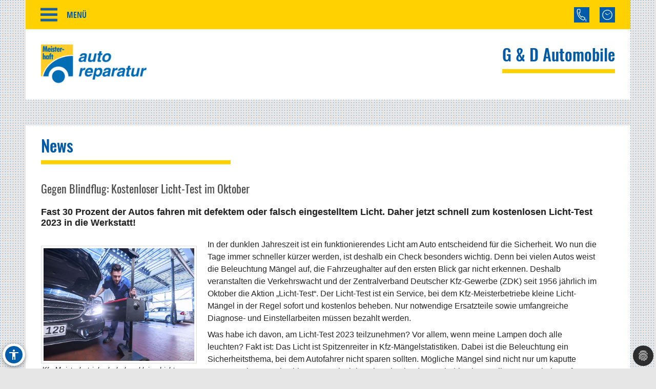

--- FILE ---
content_type: text/html; charset=utf-8
request_url: https://www.gd-automobile.de/aktuelles/news/news-detail?tx_news_pi1%5Bnews%5D=974&cHash=5669bf46355150c1146b8cd07218cf65
body_size: 9693
content:
<!DOCTYPE html>
<html lang="de" xmlns="https://www.w3.org/1999/xhtml">
<head>

<meta charset="utf-8">
<!-- 
	Site design and TYPO3 integration by News Navigators GmbH Stuttgart - https://www.newsnavigators.de

	This website is powered by TYPO3 - inspiring people to share!
	TYPO3 is a free open source Content Management Framework initially created by Kasper Skaarhoj and licensed under GNU/GPL.
	TYPO3 is copyright 1998-2026 of Kasper Skaarhoj. Extensions are copyright of their respective owners.
	Information and contribution at https://typo3.org/
-->

<base href="https://www.gd-automobile.de/">


<meta name="generator" content="TYPO3 CMS" />
<meta name="description" content="Fast 30 Prozent der Autos fahren mit defektem oder falsch eingestelltem Licht. Daher jetzt schnell zum kostenlosen Licht-Test 2023 in die Werkstatt!" />
<meta name="author" content="G&amp;D Automobile in Neumarkt - Meisterhaft-Partner -" />
<meta name="robots" content="INDEX,FOLLOW" />
<meta name="viewport" content="width=device-width, initial-scale=1" />
<meta name="keywords" content="Kfz-Werkstatt, Auto, Reparatur, Inspektion, Hauptuntersuchung, Abgaseuntersuchung, Bremsen-Service, Motor-Diagnose, Mobilitätsgarantie, Auspuff-Service, Kupplung, Räder und Reifen, Stoßdämpfer-Service, Klima-Service, Klimaanlage, Autoglas, Batterie-Service, Ersatzteile, Inspektion, Mehrmarkenwerkstatt, Motor-Diagnose, Mobilitätsgarantie" />
<meta property="og:title" content="Gegen Blindflug: Kostenloser Licht-Test im Oktober" />
<meta property="og:type" content="article" />
<meta property="og:url" content="https://www.gd-automobile.de/aktuelles/news/news-detail?tx_news_pi1%5Bnews%5D=974&amp;cHash=5669bf46355150c1146b8cd07218cf65" />
<meta property="og:image" content="https://www.gd-automobile.de/fileadmin/_processed_/6/7/csm_lichttechhnik-als-haeufiger-mangel-bei-hauptuntersuchung_web_893916fc71.jpg" />
<meta property="og:image:width" content="500" />
<meta property="og:image:height" content="376" />
<meta property="og:description" content="Fast 30 Prozent der Autos fahren mit defektem oder falsch eingestelltem Licht. Daher jetzt schnell zum kostenlosen Licht-Test 2023 in die Werkstatt!" />
<meta property="og:site_name" content="G&amp;D Automobile in Neumarkt - Meisterhaft-Partner -" />
<meta name="twitter:card" content="summary" />
<meta name="revisit-after" content="1 days" />


<link rel="stylesheet" type="text/css" href="/typo3conf/ext/news/Resources/Public/Css/news-basic.css?1626796081" media="all">
<link rel="stylesheet" type="text/css" href="/typo3temp/assets/css/7015c8c4ac.css?1768190461" media="all">
<link rel="stylesheet" type="text/css" href="/typo3temp/assets/bootstrappackage/css/theme-f81864c4a28bc1548644861cfa49666a71a2f20036fb95812bf63fdf7879b33b.css?1768190462" media="all">
<link rel="stylesheet" type="text/css" href="/typo3conf/ext/dp_cookieconsent/Resources/Public/css/dp_cookieconsent.css?1753950141" media="all">
<link rel="stylesheet" type="text/css" href="/fileadmin/templates/layout/css/myOwnStyles_MH.css?1750671403" media="all">
<link rel="stylesheet" type="text/css" href="/fileadmin/templates/layout/css/layout_mh_2col_2017.css?1764236130" media="all">
<link rel="stylesheet" type="text/css" href="/fileadmin/templates/layout/css/style_mh_a_2020.css?1764235973" media="all">



<script src="/fileadmin/scripts/jquery-1.12.4.min.js?1605713952"></script>
<script src="/typo3temp/assets/js/11bc4fb7ae.js?1768190461"></script>


<title>G&D Automobile in Neumarkt - Meisterhaft-Partner - News-Detail</title>  <script>
  <!--JQuery for Banner begin-->
    $(document).ready(function(){
      var regexp1 = /startseite/g;
      var regexp2 = /\//g;
      var docHost = document.location.href;
      var matches1 = docHost.match(regexp1);
      if(matches1) var matches1length = matches1.length;
      var matches2 = docHost.match(regexp2);
      if(matches2) var matches2length = matches2.length;
      if(matches1){
        $('#div_banner').css('display','block').css('position','fixed');
        $('#div_banner').animate({
          opacity: 1,
          right: "10px"
        }, 1000, function() {
          //Animation complete
        });
        $('.div_bannerClose').bind( "click", function() {
          $('#div_banner').animate({
            opacity: 0,
            right: "-510"
          }, 1000, function() {
            //Animation complete
            $(this).hide();
          });
        });
      }
    });
  <!--Jquery for Banner end-->
  </script><link rel="apple-touch-icon" href="/fileadmin/img/MH_Favicon_180.png" /><link rel="shortcut icon" href="/fileadmin/img/MH_Favicon_180.png" sizes="180x180"/><meta name="msapplication-square180x180logo" content="/fileadmin/img/MH_Favicon_180.png" /><script data-ignore="1" data-cookieconsent="statistics" type="text/plain"></script>  <script>
  <!--JQuery for vertragspartner_popup begin-->
    $(document).ready(function(){
      var regexp1 = /partnerseite/g;
	  var refSite = encodeURIComponent(document.referrer);
      var docHost = document.location.href;
      var matches1 = docHost.match(regexp1);
  	  var matches2 = refSite.match(regexp1);
      if(matches1){
        $('#div_vertragspartner_popup').css('display','block').css('position','fixed');
        $('#div_vertragspartner_popup').animate({
          opacity: 1,
          right: "0px"
        }, 1000, function() {
          //Animation complete
        });
      }
	  else{
		$('#div_vertragspartner_popup').css('display','none');
	  }
    });
  <!--Jquery for vertragspartner_popup end-->
  </script>
<link rel="canonical" href="https://www.gd-automobile.de/aktuelles/news/news-detail?tx_news_pi1%5Bnews%5D=974&amp;cHash=5669bf46355150c1146b8cd07218cf65"/>
</head>
<body>


<a class="visually-hidden-focusable page-skip-link" href="#main">
	<span>Zum Hauptinhalt springen</span>
</a>
<a class="visually-hidden-focusable page-skip-link" href="#footer">
	<span>Zum Footerinhalt springen</span>
</a>
<div id="bfsg-menu">
	<div class="accessibility-button" tabindex="0"><div class="accessibility-inner"><img src="/fileadmin/layout-images/accessibility_icon.svg" title="Barrierefreiheitsbutton" alt="Barrierefreiheits Symbol" width="24"></div><div class="accessibility-content"><div id="hcontrast"><a tabindex="0"><div class="hcontrast-inner"><img src="/fileadmin/layout-images/Icon_High-Contrast.svg" title="Kontrast erhöhen" alt="Kontrast erhöhen Symbol" width="24"><div>Kontrast erh&ouml;hen</div></div></a></div><div id="textc"><a tabindex="-1" alt="Schriftgroesse aendern Symbol"><div class="textc-inner"><img src="/fileadmin/layout-images/text.svg" title="Schriftgrösse ändern" alt="Schriftgrösse ändern Symbol" width="24"><div>Schriftgr&ouml;ße</div><div tabindex="0" class="plus"><img src="/fileadmin/layout-images/add.svg" title="Schriftgrösse plus" alt="Schriftgrösse vergroessern Symbol" width="24"></div><div tabindex="0" class="minus"><img src="/fileadmin/layout-images/minus.svg" title="Schriftgrösse minus" alt="Schriftgrösse verkleinern Symbol" width="24"></div></div></a></div><div id="stopanimation"><a tabindex="0"><div class="stopanimation-inner"><img src="/fileadmin/layout-images/animation.svg" title="Animationen stoppen" alt="Animationen anhalten Symbol" width="24"><div>Stop Animationen</div></div></a></div></div></div>
	<script>
		$(document).ready(function(){
			$(".page-skip-link").click(function(e) {
				e.preventDefault(); // Verhindert Seiten-Neuladen

				var targetSelector = $(this).attr("href"); // z. B. "#main"
				var $target = $(targetSelector);

				if ($target.length) {
					// Barrierefreiheit: tabindex setzen und fokussieren
					$target.attr("tabindex", "-1").focus();

					// Optional: sanft scrollen
					$("html, body").animate({
						scrollTop: $target.offset().top
					}, 400);
				}
			});
			$("div#timeLogo").attr("tabindex", "0");

			//für Mouse
			$(".accessibility-inner").click(function(){
				if($(this).parent().hasClass("show")){
					$(this).parent().removeClass("show");
					$(this).parent().find(".accessibility-content").hide();
				}
				else{
					$(this).parent().addClass("show");
					$(this).parent().find(".accessibility-content").show();
				}
			});
			//für Enter-Taste
			$('div.accessibility-button').keydown(function(e) {
				if (e.key === 'Enter' || e.key === ' ') {
					e.preventDefault();
					if($(this).parent().hasClass("show")){
						$(this).removeClass("show");
						$(this).find(".accessibility-content").hide();
					}
					else{
						$(this).addClass("show");
						$(this).find(".accessibility-content").show();
					}
				}
			});

			//Pausiert die Animationen bei Bild-Carousel von Bootstrap und Service-Slider auf der Startseite
			$('#stopanimation').on('click',function(e){
				e.preventDefault();

				if($(this).hasClass("show")){
					$(this).removeClass("show");
				} else {
					$(this).addClass("show");
				}

				$('.carousel').each(function(){
					$(this).carousel('pause');
				});

				$('.str_wrap').imgMarquee('pause');
			});

			$(document).click(function(event) {
				if (!$(event.target).closest(".accessibility-button").length) {
					$(".accessibility-button").removeClass("show");
				}
			});

			$("div#hcontrast a").click(function(e) {
				if($("html").hasClass("high-contrast")) {
					$("html").removeClass("high-contrast");
					localStorage.removeItem('Contrast');
				} else {
					$("html").addClass("high-contrast");
					localStorage.setItem('Contrast', '1');
				}
				e.preventDefault();
			});

			if (localStorage.getItem('Contrast') === '1') {
				$("html").addClass("high-contrast");
			}

			$("div#hcontrast a") .on("keydown", function (e) {
				if (e.key === "Enter" || e.keyCode === 13) {
					// Klick-Event auslösen
					$(this).click();
				}
			});

			$("div#stopanimation a") .on("keydown", function (e) {
				if (e.key === "Enter" || e.keyCode === 13) {
					// Klick-Event auslösen
					$(this).click();
				}
			});

			$("div#textc a").click(function(e) {
				e.preventDefault();
			});

			$(window).on('scroll', function () {
				const scrollPosition = $(window).scrollTop() + $(window).height();
				const docHeight = $(document).height();

				if (docHeight - scrollPosition <= 57) {
					$('html').addClass('bottom-scroll');
				} else {
					$('html').removeClass('bottom-scroll');
				}
			});

			$(".accessibility-button .plus").on("click keydown", function(event) {
				if (event.type === "keydown" && event.key !== "Enter" && event.keyCode !== 13) return;
				event.preventDefault();
				handlePlusButton($(this));
			});

			$(".accessibility-button .minus").on("click keydown", function(event) {
				if (event.type === "keydown" && event.key !== "Enter" && event.keyCode !== 13) return;
				event.preventDefault();
				handleMinusButton($(this));
			});

			function handlePlusButton($el) {
				if (localStorage.getItem('Text') === '2') {
					localStorage.setItem('Text', '3');
					$("html").addClass("Text-3").removeClass("Text-2");
					$el.addClass("inactive");
				}
				if (localStorage.getItem('Text') === '1') {
					localStorage.setItem('Text', '2');
					$("html").addClass("Text-2").removeClass("Text-1");
				}
				if (!localStorage.getItem('Text')) {
					localStorage.setItem('Text', '1');
					$("html").addClass("Text-1");
					$(".accessibility-button .minus").removeClass("inactive");
				}
			}

			function handleMinusButton($el) {
				if (localStorage.getItem('Text') === '1') {
					localStorage.removeItem('Text');
					$("html").removeClass("Text-1");
					$el.addClass("inactive");
				}
				if (localStorage.getItem('Text') === '2') {
					localStorage.setItem('Text', '1');
					$("html").removeClass("Text-2").addClass("Text-1");
				}
				if (localStorage.getItem('Text') === '3') {
					localStorage.setItem('Text', '2');
					$("html").removeClass("Text-3").addClass("Text-2");
					$(".accessibility-button .plus").removeClass("inactive");
				}
			}

			if (!localStorage.getItem('Text')) {
				$(".accessibility-button .minus").addClass("inactive");
			}
			if (localStorage.getItem('Text') === '1') {
				$("html").addClass("Text-1");
			}
			if (localStorage.getItem('Text') === '2') {
				$("html").addClass("Text-2");
			}
			if (localStorage.getItem('Text') === '3') {
				$("html").addClass("Text-3");
				$(".accessibility-button .plus").addClass("inactive");
			}

			$("#unser-service .csc-header-n").each(function () {
				const parent = $(this).parent();

				// Fokusierbar machen
				parent.attr("tabindex", "0");

				// Event-Handler für Tastendruck
				parent.on("keydown", function (e) {
					if (e.key === "Enter" || e.keyCode === 13) {
						// Klick-Event auslösen
						$(this).click();
					}
				});
			});

			let bannerClosed = false;

			$(document).on('keydown', function(event) {
				if (event.key === "Tab" && !bannerClosed) {
					$('.div_bannerClose').trigger('click');
					bannerClosed = true;
				}
			});

			$(window).on('load', function () {
				setTimeout(function () {
					var $el = $(".cc-bottom-right");

					if ($el.length) {
						// Fokusierbar machen
						$el.attr("tabindex", "0");

						// Enter-Taste: Klick auslösen
						$el.on('keydown', function (e) {
							if (e.key === "Enter" || e.keyCode === 13) {
								$(this).click();
							}
							// Tabulator-Taste: Fokus zur ersten Checkbox
							if (e.key === "Tab" || e.keyCode === 9) {
								e.preventDefault(); // Standard-Tab-Verhalten verhindern

								var $next = $(".dp--check-box").filter(':visible, [tabindex!="−1"]').first();
								if ($next.length) {
									$next.attr("tabindex", "0").focus();
								}
							}
						});
					}
				}, 1000);
			});

		});
	</script>
</div>
<nav id="navigation">
	<div class="ym-hlist">
		<div tabindex="0" id="smart_nav_bt" class="smart_nav_bt menu_isoff"></div>
		<ul id="nav">
			
				<li class="">
					<a href="/startseite" aria-label="Zur Seite Startseite">
						Startseite
					</a>
					
				</li>
			
				<li class="menuactive">
					<a href="/aktuelles/aktionen" aria-label="Zur Seite Aktuelles">
						Aktuelles
					</a>
					
						<ul class="subnav">
							
								<li>
									<a href="/aktuelles/aktionen" aria-label="Zur Seite Aktionen">
										Aktionen
									</a>
								</li>
							
								<li>
									<a href="/aktuelles/news" aria-label="Zur Seite News">
										News
									</a>
								</li>
							
								<li>
									<a href="/aktuelles/service-tipps" aria-label="Zur Seite Service-Tipps">
										Service-Tipps
									</a>
								</li>
							
						</ul>
					
				</li>
			
				<li class="">
					<a href="/ueber-uns" aria-label="Zur Seite Über uns">
						Über uns
					</a>
					
				</li>
			
				<li class="">
					<a href="/kontakt" aria-label="Zur Seite Kontakt">
						Kontakt
					</a>
					
				</li>
			
				<li class="">
					<a href="/unser-service" aria-label="Zur Seite Unser Service">
						Unser Service
					</a>
					
				</li>
			
		</ul>
		
		<!--<div id="smart_nav_bt" class="smart_nav_bt menu_isoff"></div><ul id="nav"><li><a href="/startseite">Startseite</a></li><li class="menuactive"><a href="/aktuelles/aktionen">Aktuelles</a><ul class="subnav"><li><a href="/aktuelles/aktionen">Aktionen</a></li><li class="menuactive"><a href="/aktuelles/news">News</a></li><li><a href="/aktuelles/service-tipps">Service-Tipps</a></li></ul></li><li><a href="/ueber-uns">Über uns</a></li><li><a href="/kontakt">Kontakt</a></li><li><a href="/unser-service">Unser Service</a></li></ul>-->

		<div id="infobuttons">
			<div id="phoneLogo" tabindex="0"><div id="phoneLogoImg"></div><div id="phoneLogoText" itemscope itemtype="https://schema.org/Organization"><!--DMAILER_SECTION_BOUNDARY_-->
<div id="c97219" class="frame frame-default frame-type-text frame-layout-0 frame-background-none frame-no-backgroundimage frame-space-before-none frame-space-after-none"><div class="frame-container"><div class="frame-inner"><h2>G &amp; D Automobile</h2></div></div></div>

<!--DMAILER_SECTION_BOUNDARY_END--><!--DMAILER_SECTION_BOUNDARY_-->
<div id="c97218" class="frame frame-default frame-type-text frame-layout-0 frame-background-none frame-no-backgroundimage frame-space-before-none frame-space-after-none"><div class="frame-container"><div class="frame-inner"><address itemprop="address" itemscope itemtype="http://schema.org/PostalAddress"><p class="p_address" id="p_address">Dreichlingerstraße 77<br> 92318 Neumarkt<br> Telefon: <a href="tel:+49918122810" title="Telefon 09181-22810" target="_blank">09181-22810</a><br> Telefax: 09181-22880</p></address></div></div></div>

<!--DMAILER_SECTION_BOUNDARY_END--><!--DMAILER_SECTION_BOUNDARY_-->
<div id="c97216" class="frame frame-default frame-type-text frame-layout-0 frame-background-none frame-no-backgroundimage frame-space-before-none frame-space-after-none"><div class="frame-container"><div class="frame-inner"><p>E-Mail: <a href="javascript:linkTo_UnCryptMailto(%27iwehpk6cz9wqpkikxehaWp9kjheja%3Aza%3Foqxfayp%3DXjbnwca%25.%2Crkj%25.%2CEdnan%25.%2CSangopwpp9Saxoaepa%25.%2Csss%3Acz9wqpkikxeha%3Aza%27);">gd-automobile@t-online.de</a></p></div></div></div>

<!--DMAILER_SECTION_BOUNDARY_END--><span id="span_anfahrt_link"><a href="/kontakt/#map_canvas">Anfahrt »</a></span></div></div>
			<div id="timeLogo"><div id="timeLogoImg"></div><div id="timeLogoText"><!--DMAILER_SECTION_BOUNDARY_-->
<div id="c97217" class="frame frame-default frame-type-table frame-layout-0 frame-background-none frame-no-backgroundimage frame-space-before-none frame-space-after-none"><div class="frame-container"><div class="frame-inner"><div class="table-responsive"><table class="table"><caption>Öffnungszeiten:</caption><tbody><tr><td>
                            
                    
            
    


        Mo-Fr:
    


        
                
                        
                                </td><td>
                    
            
    


        07:30-12:00
    


        
                
                        </td></tr><tr><td>
                    
            
    


        &nbsp;
    


        
                
                        </td><td>
            
    


        13:00-18:00
    


        
                </td></tr><tr><td>
                    
            
    


        Sa:
    


        
                
                        </td><td>
            
    


        09:00-12:00
    


        
                </td></tr></tbody></table></div></div></div></div>

<!--DMAILER_SECTION_BOUNDARY_END--></div></div>
			
			
			
			
			
			
			
			
		</div>
	</div>
</nav>
<div id="aktuellesnewsnews-detail" class="nn-wrapper">
	<div class="ym-wrapper">
		<div class="ym-wbox">
			<div id="header" ><div id="mh-logo" class="mh-logo"><a href="/"><img src="/fileadmin/img/header_mh_small.png" alt="Logo"/></a></div><div id="div_logo-headername"><div id="logo2"><a href="/startseite"></a></div><div id="header_name"><a href="/startseite"><!--DMAILER_SECTION_BOUNDARY_-->
<div id="c97219" class="frame frame-default frame-type-text frame-layout-0 frame-background-none frame-no-backgroundimage frame-space-before-none frame-space-after-none"><div class="frame-container"><div class="frame-inner"><h2>G &amp; D Automobile</h2></div></div></div>

<!--DMAILER_SECTION_BOUNDARY_END--></a></div></div></div>
			
			<div id="main">
				
	<!--TYPO3SEARCH_begin-->
	<!-- <div id="nn_breadcrumb">
		<div class="breadcrumb-class">
			<div class="breadcrumb-class">»&nbsp;<a href="/aktuelles/aktionen" target="_self" title="Aktuelles">Aktuelles</a>&nbsp;»&nbsp;<a href="/aktuelles/news" target="_self" title="News">News</a>&nbsp;»&nbsp;News-Detail</div>
		</div>
	</div> -->
	<div class="ym-column linearize-level-1">
		<div class="ym-col1">
			<div class="ym-cbox">
				<!--DMAILER_SECTION_BOUNDARY_--><div class="csc-default"><div class="REboxRed"><div class="REboxRedContent wow fadeInUp"><!--DMAILER_SECTION_BOUNDARY_-->
<div id="c97159" class="frame frame-default frame-type-header frame-layout-0 frame-background-none frame-no-backgroundimage frame-space-before-none frame-space-after-none"><div class="frame-container"><div class="frame-inner"><header class="frame-header"><h2 class="element-header "><span>News</span></h2></header></div></div></div>

<!--DMAILER_SECTION_BOUNDARY_END--><!--DMAILER_SECTION_BOUNDARY_-->
<div id="c97160" class="frame frame-default frame-type-list frame-layout-0 frame-background-none frame-no-backgroundimage frame-space-before-none frame-space-after-none"><div class="frame-container"><div class="frame-inner"><div class="news news-single"><div class="article" itemscope="itemscope" itemtype="http://schema.org/Article"><div class="header nn-news-detail-header"><h1 itemprop="headline">Gegen Blindflug: Kostenloser Licht-Test im Oktober</h1></div><!-- teaser --><div class="teaser-text" itemprop="description"><h4><p>Fast 30 Prozent der Autos fahren mit defektem oder falsch eingestelltem Licht. Daher jetzt schnell zum kostenlosen Licht-Test 2023 in die Werkstatt!</p></h4></div><!-- media files --><div class="news-img-wrap"><div class="outer"><div class="nn-mediaelement mediaelement mediaelement-image"><a href="/fileadmin/_processed_/6/7/csm_lichttechhnik-als-haeufiger-mangel-bei-hauptuntersuchung_web_f86976e6a9.jpg" title="Kfz-Meisterbetriebe beheben kleine Licht-Mängel in der Regel sofort und kostenlos. (Bild: ProMotor)" class="lightbox" rel="lightbox[myImageSet]"><img itemprop="image" title="Kfz-Meisterbetriebe beheben kleine Licht-Mängel in der Regel sofort und kostenlos. (Bild: ProMotor)" alt="Kfz-Meisterbetriebe beheben kleine Licht-Mängel in der Regel sofort und kostenlos. (Bild: ProMotor)" src="/fileadmin/_processed_/6/7/csm_lichttechhnik-als-haeufiger-mangel-bei-hauptuntersuchung_web_b8993afc6f.jpg" width="800" height="601" /></a></div><p class="nn-news-img-caption news-img-caption">
		Kfz-Meisterbetriebe beheben kleine Licht-Mängel in der Regel sofort und kostenlos. (Bild: ProMotor)
	</p></div></div><!-- main text --><div class="nn-news-text-wrap news-text-wrap" itemprop="articleBody"><p>In der dunklen Jahreszeit ist ein funktionierendes Licht am Auto entscheidend für die Sicherheit. Wo nun die Tage immer schneller kürzer werden, ist deshalb ein Check besonders wichtig. Denn bei vielen Autos weist die Beleuchtung Mängel auf, die Fahrzeughalter auf den ersten Blick gar nicht erkennen. Deshalb veranstalten die Verkehrswacht und der Zentralverband Deutscher Kfz-Gewerbe (ZDK) seit 1956 jährlich im Oktober die Aktion „Licht-Test“. Der Licht-Test ist ein Service, bei dem Kfz-Meisterbetriebe kleine Licht-Mängel in der Regel sofort und kostenlos beheben. Nur notwendige Ersatzteile sowie umfangreiche Diagnose- und Einstellarbeiten müssen bezahlt werden.</p><p>Was habe ich davon, am Licht-Test 2023 teilzunehmen? Vor allem, wenn meine Lampen doch alle leuchten? Fakt ist: Das Licht ist Spitzenreiter in Kfz-Mängelstatistiken. Dabei ist die Beleuchtung ein Sicherheitsthema, bei dem Autofahrer nicht sparen sollten. Mögliche Mängel sind nicht nur um kaputte Lampen. Als Mangel zählen zum Beispiel auch zu hoch oder zu niedrig eingestellte Hauptscheinwerfer. Für den bestandenen Licht-Test bekommt das Auto eine Plakette an der Frontscheibe, die bei Polizeikontrollen als Beleg für geprüfte Licht-Anlagen zählt. Wer am Test teilnimmt, kann außerdem beim Licht-Test-Gewinnspiel etwa einen Dacia Duster Expression gewinnen.</p><p><strong>Alles rund ums Licht</strong></p><p>Untersucht werden diese Bestandteile der Fahrzeugbeleuchtung:</p><ul class="list-normal"><li>Fern- und Abblendlicht</li><li>Nebel-, Such-, Arbeits- und andere Zusatzscheinwerfer/-leuchten, Tagfahrlicht und Abbiegescheinwerfer</li><li>Rückfahrscheinwerfer</li><li>Begrenzungs- und Parkleuchten</li><li>Bremsleuchten</li><li>Schlussleuchten</li><li>Warnblinkanlage</li><li>Fahrtrichtungsanzeiger</li><li>Nebelschlussleuchte</li></ul><p>Beim Test geht es um Faktoren wie den Hell-Dunkel-Kontrast bei Außenleuchten, Einstellhöhe, Lampen-, Reflektor- und Streuscheibenzustand oder den Zustand der Scheinwerferreinigungsanlage.</p><p><strong>Mehr Licht, mehr Sicht, mehr Sicherheit</strong></p><p>Wer schon einmal das Vergnügen hatte, im Dunkeln mit einem Auto mit modernem Lichtsystem – etwa mit LED – unterwegs gewesen zu sein, weiß diesen Sicherheitsgewinn zu schätzen. Denn dieses leuchten nicht nur sehr hell, sondern auch präziser. Durch das dem Tageslicht ähnliche Licht sind Kontraste und Gegenstände deutlich früher und besser wahrzunehmen. Die Grenze zwischen dem ausgeleuchteten und dunklen Bereich ist bei den LEDs zudem schärfer. Außerdem leuchten die LEDs die Fahrbahnränder deutlich heller aus, sodass man schneller auf Schilder, Hindernisse, Fahrradfahrer oder Fußgänger am Straßenrand reagieren kann.</p><p>Wer Halogenscheinwerfer hat, aber LED haben will, muss sich kein neues Auto kaufen. Denn es gibt jetzt ein legales, einfaches und kostengünstiges Upgrade: Der Lichtspezialist Osram hat mit der Night Breaker H7-LED die erste straßenzugelassene LED-Nachrüstlampe im Programm. Diese sollte auf jeden Fall von einer Fachwerkstatt eingebaut werden, da manche Fahrzeugmodelle Zubehörteile für den Anschluss brauchen. Zudem sollte die Werkstatt – wie nach jedem Leuchtmittel-Wechsel – die Lichteinstellung überprüfen. Für das LED-Upgrade braucht es eine Allgemeine Betriebs-Genehmigung, kurz ABG. Mit einer solchen erlaubt das deutsche Kraftfahrt-Bundesamt (KBA) die Nutzung in genau festgelegten Fahrzeugtypen. Daher ist die Leuchte bisher nur für bestimmte Fahrzeuge verfügbar. Die immer länger werdende Liste kann man dort einsehen: www.osram.de/ledcheck</p></div><!-- Link Back --><div class="nn-news-backlink-wrap news-backlink-wrap"><a href="javascript:history.back()">&#171;&nbsp;Zur&#252;ck</a></div><!-- related things --><div class="nn-news-related-wrap news-related-wrap"></div></div></div></div></div></div>

<!--DMAILER_SECTION_BOUNDARY_END--></div></div></div><!--DMAILER_SECTION_BOUNDARY_END-->
			</div>
		</div>
	</div>
	<!--TYPO3SEARCH_end-->

			</div>
			<div id="footer">
		<!-- Output of lib.topnav [begin] -->
			
		<!-- Output of lib.topnav.10 [begin] -->
			<div id="top_door">
		<!-- Output of top_door.TMENU.1 [begin] -->
			<!-- Output of top_door.TMENU.1.NO [begin] --><a href="/kontakt">Kontakt</a>&nbsp;<span class="span_menu_trenner">&#124;</span>&nbsp;
		<!-- Output of top_door.TMENU.1.NO [end] --><!-- Output of top_door.TMENU.1.NO [begin] --><a href="/kontakt">Anfahrt</a>&nbsp;<span class="span_menu_trenner">&#124;</span>&nbsp;
		<!-- Output of top_door.TMENU.1.NO [end] --><!-- Output of top_door.TMENU.1.NO [begin] --><a href="/meta-navigation/impressum">Impressum</a>&nbsp;<span class="span_menu_trenner">&#124;</span>&nbsp;
		<!-- Output of top_door.TMENU.1.NO [end] --><!-- Output of top_door.TMENU.1.NO [begin] --><a href="/meta-navigation/datenschutz">Datenschutz</a>&nbsp;<span class="span_menu_trenner">&#124;</span>&nbsp;
		<!-- Output of top_door.TMENU.1.NO [end] --><!-- Output of top_door.TMENU.1.NO [begin] --><a href="/meta-navigation/einfache-sprache">Einfache Sprache</a>&nbsp;<span class="span_menu_trenner">&#124;</span>&nbsp;
		<!-- Output of top_door.TMENU.1.NO [end] --><!-- Output of top_door.TMENU.1.NO [begin] --><a href="/meta-navigation/barrierefreiheit">Barrierefreiheit</a><!-- Output of top_door.TMENU.1.NO [end] -->
		<!-- Output of top_door.TMENU.1 [end] -->
			</div>
		<!-- Output of lib.topnav.10 [end] -->
			
		<!-- Output of lib.topnav [end] -->
			<div id="footerbanner">Partner von<a href="https://www.meisterhaft.com" target="_blank"> www.meisterhaft.com </a> </div></div>
			
		</div>
	</div>
</div>
<script type="text/javascript">
<!--
 $(window).on("load", function() {
  var $navButton = $('#smart_nav_bt');
  var $nav = $('#nav');

  function openNav() {
    $nav.css({
      'display': 'block',
      'z-index': '100'
    });
    $navButton
      .addClass('menu_ison')
      .removeClass('menu_isoff')
      .attr('aria-expanded', 'true');
  }

  function closeNav() {
    $nav.css({
      'display': 'none',
      'z-index': '1'
    });
    $navButton
      .removeClass('menu_ison')
      .addClass('menu_isoff')
      .attr('aria-expanded', 'false');
  }

  $navButton.on('click', function () {
    if ($nav.is(':visible')) {
      closeNav();
    } else {
      openNav();
      // Fokus ins Menü setzen (optional)
      $nav.find('a, button, input, [tabindex]:not([tabindex="-1"])').first().focus();
    }
  });

  $navButton.on('keydown', function (e) {
    if (e.key === 'Enter' || e.keyCode === 13) {
      e.preventDefault();
      $nav.is(':visible') ? closeNav() : openNav();
    }
  });

  // Menü schließt sich, wenn Fokus das Menü verlässt
  $nav.on('focusout', function(e) {
    // Verzögert prüfen, ob der neue Fokus außerhalb von #nav liegt
    setTimeout(function () {
      if (!$(document.activeElement).closest('#nav').length &&
          !$(document.activeElement).is('#smart_nav_bt')) {
        closeNav();
      }
    }, 10);
  });
});
-->
</script>
<script src="/typo3conf/ext/bootstrap_package/Resources/Public/Contrib/popper/popper.min.js?1619535700"></script>
<script src="/typo3conf/ext/bootstrap_package/Resources/Public/Contrib/bootstrap4/js/bootstrap.min.js?1619535700"></script>
<script src="/fileadmin/scripts/cookieOk.js?1605094165"></script>
<script src="/typo3conf/ext/bootstrap_package/Resources/Public/Contrib/photoswipe/photoswipe.min.js?1619535700"></script>
<script src="/typo3conf/ext/bootstrap_package/Resources/Public/Contrib/photoswipe/photoswipe-ui-default.min.js?1619535700"></script>
<script src="/typo3conf/ext/bootstrap_package/Resources/Public/JavaScript/Dist/bootstrap.lightbox.min.js?1619535700"></script>
<script src="/typo3conf/ext/dp_cookieconsent/Resources/Public/JavaScript/dp_cookieconsent.js?1750937081"></script>
<script src="/fileadmin/scripts/layout_mh_ac_2col_2017_subsites.js?1617202032"></script>

<script>
  $(document).ready(function(){
    width = (window.innerWidth > 0) ? window.innerWidth : screen.width;
    if(width <= 768){
            $('div[id^=loadinfo-]').css('display', 'block');
            $('div[id^=loadinfo-]').css('font-size', '10px');
            $('div[id^=loadinfo-]').each(function(){
                  $(document).off('mouseenter', '#'+this.id.replace('loadinfo','video'));
                  $(document).off('mouseleave', '#'+this.id.replace('loadinfo','video'));
            });
        }
  });
  </script><!-- HEADER START --><!--
  ~ Copyright (c) 2021.
  ~
  ~ @category   TYPO3
  ~
  ~ @copyright  2021 Dirk Persky (https://github.com/DirkPersky)
  ~ @author     Dirk Persky <info@dp-wired.de>
  ~ @license    MIT
  -->



<!-- Begin Cookie Consent plugin by Dirk Persky - https://github.com/DirkPersky/typo3-dp_cookieconsent -->
<script type="text/plain" data-ignore="1" data-dp-cookieDesc="layout">
    <!--
  ~ Copyright (c) 2021.
  ~
  ~ @category   TYPO3
  ~
  ~ @copyright  2021 Dirk Persky (https://github.com/DirkPersky)
  ~ @author     Dirk Persky <info@dp-wired.de>
  ~ @license    MIT
  -->

Diese Website benutzt Cookies, die für den technischen Betrieb der Website erforderlich sind und stets gesetzt werden. Andere Cookies, um die Zugriffe auf unsere Website zu analysieren, werden nur mit Ihrer Zustimmung gesetzt.


    <a aria-label="learn more about cookies"
       role=button tabindex="0"
       class="cc-link"
       href="/meta-navigation/datenschutz"
       rel="noopener noreferrer nofollow"
       target="_self"
    >
        Zur Datenschutzerklärung
    </a>


</script>
<script type="text/plain" data-ignore="1" data-dp-cookieSelect="layout">
    <!--
  ~ Copyright (c) 2021.
  ~
  ~ @category   TYPO3
  ~
  ~ @copyright  2021 Dirk Persky (https://github.com/DirkPersky)
  ~ @author     Dirk Persky <info@dp-wired.de>
  ~ @license    MIT
  -->

<div class="dp--cookie-check" xmlns:f="http://www.w3.org/1999/html">
    <label for="dp--cookie-require">
        <input type="hidden" name="" value="" /><input disabled="disabled" class="dp--check-box" id="dp--cookie-require" tabindex="-1" type="checkbox" name="" value="" checked="checked" />
        Notwendig
    </label>
  
    <label for="dp--cookie-marketing">
        <input class="dp--check-box" id="dp--cookie-marketing" tabindex="0" type="checkbox" name="" value="" />
        Google Maps
    </label>
	
</div>

</script>
<script type="text/plain" data-ignore="1" data-dp-cookieRevoke="layout">
    <div class="cc-revoke dp--revoke {{classes}}">
    <i class="dp--icon-fingerprint"></i>
    <span class="dp--hover">Cookies</span>
</div>



</script>
<script type="text/plain" data-ignore="1" data-dp-cookieIframe="layout">
    <div class="dp--overlay-inner">
    <div class="dp--overlay-header">{{notice}}</div>
    <div class="dp--overlay-description">{{desc}}</div>
    <div class="dp--overlay-button">
        <button class="db--overlay-submit" onclick="window.DPCookieConsent.forceAccept(this)"
                data-cookieconsent="{{type}}" {{style}}>
        {{btn}}
        </button>
    </div>
</div>

</script>
<script type="text/javascript" data-ignore="1">
    window.cookieconsent_options = {
        overlay: {
            notice: true,
            box: {
                background: 'rgba(0,0,0,.8)',
                text: '#fff'
            },
            btn: {
                background: '#b81839',
                text: '#fff'
            }
        },
        content: {
            message:'Diese Website benutzt Cookies, die für den technischen Betrieb der Website erforderlich sind und stets gesetzt werden. Andere Cookies, um die Zugriffe auf unsere Website zu analysieren, werden nur mit Ihrer Zustimmung gesetzt.',
            dismiss:'Speichern',
            allow:'Speichern',
            deny: 'Ablehnen',
            link:'Zur Datenschutzerklärung',
            href:'/meta-navigation/datenschutz',
            target:'_self',
            'allow-all': 'Alle akzeptieren',

            media: {
                notice: 'Cookie-Hinweis',
                desc: 'Durch das Laden dieser Ressource wird eine Verbindung zu externen Servern hergestellt, die Cookies und andere Tracking-Technologien verwenden, um die Benutzererfahrung zu personalisieren und zu verbessern. Weitere Informationen finden Sie in unserer Datenschutzerklärung.',
                btn: 'Erlaube Cookies und lade diese Ressource',
            }
        },
        theme: 'edgeless',
        position: 'bottom-right',
        type: 'info',
        revokable: true,
        reloadOnRevoke: true,
        checkboxes: {"statistics":"false","marketing":"false","thirdparty":"{$plugin.tx_cookieconsent.settings.thirdparty}"},
        palette: {
            popup: {
                background: 'rgba(0,0,0,.8)',
                text: '#fff'
            },
            button: {
                background: '#4FA498',
                text: '#fff',
            }
        }
    };
</script>
<!-- End Cookie Consent plugin -->

<!-- HEADER END -->
</body>
</html>

--- FILE ---
content_type: text/css; charset=utf-8
request_url: https://www.gd-automobile.de/fileadmin/templates/layout/css/layout_mh_2col_2017.css?1764236130
body_size: 10805
content:
:root {
	--color-yellow: #ffd100;
	--color-blue: #005ca9;
	--color-grey: #e6e6e6;
	--color-white: #ffffff;
	--color-font: #262626;
	--color-black: #000000;
	--color-light-grey: #f2f2f2;
	--color-light-blue: #005ca9;
	--color-warm-yellow: #ffd100;
	--color-lighter-grey: #ddd;
}

html.high-contrast {
	--color-yellow: white;
	--color-blue: black;
	--color-warm-yellow: black;
}

html.high-contrast #navigation #nav li.menuactive > a, html.high-contrast #navigation #nav li a:hover {
	color: black;
	font-weight: bold;
	text-decoration: underline;
}

html.high-contrast #header_name h2 {
	border-bottom-color: black;
}

/* font converted using font-converter.net. thank you! */
@font-face {
	font-family: "Open Sans Condensed";
	font-display: auto;
	src: url("../../../font/OpenSans-CondBold.eot"); /* IE9 Compat Modes */
	src: url("../../../font/OpenSans-CondBold.eot?#iefix") format("embedded-opentype"), /* IE6-IE8 */
		/*  url("../../../font/OpenSans-CondBold.otf") format("opentype"), /* Open Type Font */
	url("../../../font/OpenSans-CondBold.woff2") format("woff2"), /* Modern Browsers */
	url("../../../font/OpenSans-CondBold.woff") format("woff"), /* Modern Browsers */
	url("../../../font/OpenSans-CondBold.ttf") format("truetype"), /* Safari, Android, iOS */
	url("../../../font/OpenSans-CondBold.svg") format("svg"); /* Legacy iOS */
	font-weight: 700;
	font-style: normal;
}
/* font converted using font-converter.net. thank you! */
@font-face {
	font-family: "Open Sans Condensed";
	font-display: auto;
	src: url("../../../font/OpenSansCondensed-Light.eot"); /* IE9 Compat Modes */
	src: url("../../../font/OpenSansCondensed-Light.eot?#iefix") format("embedded-opentype"), /* IE6-IE8 */
		/*  url("../../../font/OpenSansCondensed-Light.otf") format("opentype"), /* Open Type Font */
	url("../../../font/OpenSansCondensed-Light.woff2") format("woff2"), /* Modern Browsers */
	url("../../../font/OpenSansCondensed-Light.woff") format("woff"), /* Modern Browsers */
	url("../../../font/fonts/OpenSansCondensed-Light.ttf") format("truetype"), /* Safari, Android, iOS */
	url("../../../font/OpenSansCondensed-Light.svg") format("svg"); /* Legacy iOS */
	font-weight: normal;
	font-style: normal;
}
/* font converted using font-converter.net. thank you! */
@font-face {
	font-family: "Varela Round";
	font-display: auto;
	src: url("../../../font/VarelaRound-Regular.eot"); /* IE9 Compat Modes */
	src: url("../../../font/VarelaRound-Regular.eot?#iefix") format("embedded-opentype"), /* IE6-IE8 */
		/*  url("../../../font/VarelaRound-Regular.otf") format("opentype"), /* Open Type Font */
	url("../../../font/VarelaRound-Regular.woff2") format("woff2"), /* Modern Browsers */
	url("../../../font/VarelaRound-Regular.woff") format("woff"), /* Modern Browsers */
	url("../../../font/VarelaRound-Regular.ttf") format("truetype"), /* Safari, Android, iOS */
	url("../../../font/VarelaRound-Regular.svg") format("svg"); /* Legacy iOS */
	font-weight: normal;
	font-style: normal;
}
/* font converted using font-converter.net. thank you! */
@font-face {
	font-family: "Roboto";
	font-display: auto;
	src: url("../../../font/Roboto-Bold.eot"); /* IE9 Compat Modes */
	src: url("../../../font/Roboto-Bold.eot?#iefix") format("embedded-opentype"), /* IE6-IE8 */
		/*  url("../../../font/Roboto-Bold.otf") format("opentype"), /* Open Type Font */
	url("../../../font/Roboto-Bold.woff2") format("woff2"), /* Modern Browsers */
	url("../../../font/Roboto-Bold.woff") format("woff"), /* Modern Browsers */
	url("../../../font/Roboto-Bold.ttf") format("truetype"), /* Safari, Android, iOS */
	url("../../../font/Roboto-Bold.svg") format("svg"); /* Legacy iOS */
	font-weight: bold;
	font-style: normal;
}
/* font converted using font-converter.net. thank you! */
@font-face {
	font-family: "Roboto";
	font-display: auto;
	src: url("../../../font/Roboto-Regular.eot"); /* IE9 Compat Modes */
	src: url("../../../font/Roboto-Regular.eot?#iefix") format("embedded-opentype"), /* IE6-IE8 */
		/*   url("../../../font/Roboto-Regular.otf") format("opentype"), /* Open Type Font */
	url("../../../font/Roboto-Regular.woff2") format("woff2"), /* Modern Browsers */
	url("../../../font/Roboto-Regular.woff") format("woff"), /* Modern Browsers */
	url("../../../font/Roboto-Regular.ttf") format("truetype"), /* Safari, Android, iOS */
	url("../../../font/Roboto-Regular.svg") format("svg"); /* Legacy iOS */
	font-weight: normal;
	font-style: normal;
}
/* font converted using font-converter.net. thank you! */
@font-face {
	font-family: "Oswald";
	font-display: auto;
	src: url("../../../font/Oswald-Medium.eot"); /* IE9 Compat Modes */
	src: url("../../../font/Oswald-Medium.eot?#iefix") format("embedded-opentype"), /* IE6-IE8 */
		/* url("../../../font/Oswald-Medium.otf") format("opentype"), /* Open Type Font */
	url("../../../font/Oswald-Medium.woff2") format("woff2"), /* Modern Browsers */
	url("../../../font/Oswald-Medium.woff") format("woff"), /* Modern Browsers */
	url("../../../font/Oswald-Medium.ttf") format("truetype"), /* Safari, Android, iOS */
	url("../../../font/Oswald-Medium.svg") format("svg"); /* Legacy iOS */
	font-weight: 700;
	font-style: normal;
}
/* font converted using font-converter.net. thank you! */
@font-face {
	font-family: "Oswald";
	font-display: auto;
	src: url("../../../font/Oswald-Regular.eot"); /* IE9 Compat Modes */
	src: url("../../../font/Oswald-Regular.eot?#iefix") format("embedded-opentype"), /* IE6-IE8 */
		/*  url("../../../font/Oswald-Regular.otf") format("opentype"), /* Open Type Font */
	url("../../../font/Oswald-Regular.woff2") format("woff2"), /* Modern Browsers */
	url("../../../font/Oswald-Regular.woff") format("woff"), /* Modern Browsers */
	url("../../../font/Oswald-Regular.ttf") format("truetype"), /* Safari, Android, iOS */
	url("../../../font/Oswald-Regular.svg") format("svg"); /* Legacy iOS */
	font-weight: normal;
	font-style: normal;
}
/* font converted using font-converter.net. thank you! */
@font-face {
	font-family: "Open Sans";
	font-display: auto;
	src: url("../../../font/OpenSans-Bold.eot"); /* IE9 Compat Modes */
	src: url("../../../font/OpenSans-Bold.eot?#iefix") format("embedded-opentype"), /* IE6-IE8 */
		/*  url("../../../font/OpenSans-Bold.otf") format("opentype"), /* Open Type Font */
	url("../../../font/OpenSans-Bold.woff2") format("woff2"), /* Modern Browsers */
	url("../../../font/OpenSans-Bold.woff") format("woff"), /* Modern Browsers */
	url("../../../font/OpenSans-Bold.ttf") format("truetype"), /* Safari, Android, iOS */
	url("../../../font/OpenSans-Bold.svg") format("svg"); /* Legacy iOS */
	font-weight: bold;
	font-style: normal;
}
/* font converted using font-converter.net. thank you! */
@font-face {
	font-family: "Open Sans";
	font-display: auto;
	src: url("../../../font/OpenSans-Regular.eot"); /* IE9 Compat Modes */
	src: url("../../../font/OpenSans-Regular.eot?#iefix") format("embedded-opentype"), /* IE6-IE8 */
		/* url("../../../font/OpenSans-Regular.otf") format("opentype"), /* Open Type Font */
	url("../../../font/OpenSans-Regular.woff2") format("woff2"), /* Modern Browsers */
	url("../../../font/OpenSans-Regular.woff") format("woff"), /* Modern Browsers */
	url("../../../font/OpenSans-Regular.ttf") format("truetype"), /* Safari, Android, iOS */
	url("../../../font/OpenSans-Regular.svg") format("svg"); /* Legacy iOS */
	font-weight: normal;
	font-style: normal;
}
body {
	background: var(--color-grey) url('bg.png') scroll 0 0;
	color: #000;
	font-family:  'Open Sans', sans-serif;
	font-size: 16px;
	line-height: 1.25em;
}
/* ProvenExpert im Footer */
div#footer{display:flex;padding:1.4em 48px;justify-content:space-between}
#footer div#top_door, #footer div#footerbanner{display:flex; flex-wrap:wrap; justify-content:center}
@media all and (max-width:429px){
	#footer div#top_door{flex-direction:column}
	span.span_menu_trenner{display:none}
}
#footer div.pe-richsnippets{
	width: auto;
	display:flex
}
#footer div.pe-richsnippets a#pe_rating span#pe_name{padding:0}
div#footer div#footerbanner a{padding-left:5px}
@media all and (min-width:801px){
	#footer div.div_nav2top{display:none}
}
@media all and (max-width:883px){
	div#footer{
		flex-direction: column;
		height: auto;
		align-items: center;
	}
	div#footer div#top_door, div#footer div.pe-richsnippets, div#footer div#footerbanner{margin-bottom:1.5em}

}
/* ProvenExpert im Footer */
/* slick-Carousel zB bei Rieser->Fotos*/
div.ym-col1 div.ym-cbox div.csc-default > div.REboxRed > div.REboxRedContent div.REboxRed{background:transparent}
div.ym-col1 div.ym-cbox div.csc-default > div.REboxRed > div.REboxRedContent div.REboxRed > div.REboxRedContent > div.csc-default:first-child{background-color:transparent}
div.ym-col1 div.ym-cbox div.csc-default > div.REboxRed > div.REboxRedContent div.REboxRed > div.REboxRedContent > div.csc-default:nth-child(2){padding-left:0;padding-right:0;background-color:transparent}
div.slick-container [ID*="loader-slick-"] {position:relative}
div.slick-container div.slick-slider div.slick-list div.slick-track div.slick-item.slick-slide figure{padding:0 5px}
div.slick-slider ul.slick-dots{
	position: relative;
	bottom: -10px;
	margin: 10px 0 !important;
	overflow: hidden;
	display: flex !important;
	justify-content: center
}
div.slick-slider ul.slick-dots li{
	height: 12px;
	margin: 0 3px;
	width: 12px
}
div.slick-slider ul.slick-dots li button::before {color:var(--color-blue)}
/* slick-Carousel zB bei Rieser->Fotos*/
div.cc_banner-wrapper div.cc_banner.cc_container.cc_container--open p.cc_message a {
	font-size:0.9em !important;
	font-weight:bold;
	color:var(--color-yellow);
}
#disableGA.bodytext a{font-weight:bold}
/* Div mit Abstand links */
div.indent{margin-left:15px}
/* Div mit Abstand links */
/* Cookie-Banner */
div.cc_banner-wrapper{
	position: fixed;
	top: 0;
	left: 0;
	width: 100%;
	display:flex;
	min-height:66px;
	height:auto
}
div.cc_banner-wrapper div.cc_banner.cc_container.cc_container--open{
	opacity: .9;
	position: static;
	width: 100%;
	display:flex;
	flex-direction:row-reverse;
	align-items:center;
	justify-content:center
}
div.cc_banner-wrapper div.cc_banner.cc_container.cc_container--open a.cc_btn.cc_btn_accept_all{
	margin-left:30px
}
/* Cookie-Banner */
/* Banner */
#div_banner{
	position: fixed;
	right: -510px;
	opacity: 0;
	display: none;
	z-index: 5;
	top: 10px;
	border: 4px solid red;
	outline: 4px solid #fff;
	box-shadow: -6px 6px 8px 0 #333;
	margin: 0 !important;
	width: 500px;
	height: auto;
	background: #fff;
	max-width:90%;
	max-height:calc(90vh - 20px);
	overflow:auto
}
html body div#div_banner div.div_bannerImg a{width:100%;height:100%;display:block}
html body div#div_banner div.div_bannerImg a img{width:100%;height:auto}
#div_banner p{padding:20px;text-align:center}
/* Banner */
div.ym-cbox > div.csc-default, div.subcolumns > div.c50l, div.subcolumns > div.c50r, div.subcolumns > div.c50l > div.subcl, div.subcolumns > div.c50r > div.subcr, div.subcolumns > div.c50l > div.subcl > div.csc-default, div.subcolumns > div.c50r > div.subcr > div.csc-default{overflow:auto}
#span_anfahrt_link{padding:0 1em 1em;width:100%;display:inline-block;background-color:#f2f2f2;box-sizing:border-box}
/* Video mit 2 Click */
div.tx-ldi2klickvideo-pi1 > div[id*="video"]{width:100% !important;/* height:auto !important;min-height:272px */}
div[id*="loadinfo-"]{
	position: relative !important;
	z-index: 1 !important;
	width: 75%;
	margin: 0 auto;
	padding-top: 50px;
}
/* Video mit 2 Click */
/* Embeded Video von default Media-Element */
embed{width:100%; height:337px}
/* Embeded Video von default Media-Element */
/* CSS für H3 mit Text "Verantwortliche Stelle für die Datenverarbeitung auf dieser Website ist:" auf Datenschutz-Seite */
#header + #main div.csc-header h2.csc-firstHeader + h3{
	line-height: 1.5em;
	margin: .5em 0 1em;
	color: #262626;
	font-weight: 700;
	text-shadow: none;
	font-family: 'open sans';
	font-size: 1em;
}
/* CSS für H3 mit Text "Verantwortliche Stelle für die Datenverarbeitung auf dieser Website ist:" auf Datenschutz-Seite */
/* Ext NN Simple User-Counter */
div.tx-nn-simple-fe-user-counter{margin:30px 0 0 0; font-size: smaller}
/* Ext NN Simple User-Counter */
/* TÜV-Nord */
@keyframes motiv {00.00% {  transform: rotate(0deg); } 100.0% {  transform: rotate(360deg); }}
#tuev-nord_hu-teaser_popup {
	z-index: 999;
	position: static;
	bottom: 60px;
	right: 60px;
	width: 480px;
	height: 480px;
}
#tuev-nord_hu-teaser_popup .close {
	z-index: 6;
	position: absolute;
	top: -30px;
	right: -30px;
	width: 30px;
	height: 30px;
	border-radius: 100.0%;
	border: 2px solid #ddd;
	cursor: pointer;
	background: url(TUeV-NORD_HU-Teaser_close_24px.svg) no-repeat center #fff;
	background-size: 18px;
}
#tuev-nord_hu-teaser_popup > div {
	position: relative;
	width: 100.0%;
	height: 100.0%;
	color: #fff;
	border-radius: 12px;
	overflow: hidden;
	box-shadow: none;
	background-image: linear-gradient( 110deg, rgba(003,078,162,1.00) 0%, rgba(003,078,162,0.80) 20%, rgba(099,145,197,0.60) 80%, rgba(099,145,197,0.80) 100%);
}
#tuev-nord_hu-teaser_popup > div > img.mot {
	z-index: 2;
	position: absolute;
	top: -18.00%;
	left: -20.00%;
	width: 70.00%;
	height: auto;
	border-radius: 100.0%;
	background: orange;
	animation: motiv 30s infinite linear;
}
#tuev-nord_hu-teaser_popup > div > img.log {
	z-index: 3;
	position: absolute;
	top: 6.00%;
	right: 3.00%;
	width: 40.00%;
	height: auto;
}
#tuev-nord_hu-teaser_popup > div > img.txt {
	z-index: 5;
	position: absolute;
	bottom: 27.00%;
	left: 6.00%;
	width: 88.00%;
	height: auto;
}
#tuev-nord_hu-teaser_popup > div > img.btn {
	z-index: 5;
	position: absolute;
	bottom: 7.50%;
	right: 6.00%;
	width: 55.00%;
	height: auto;
}
#tuev-nord_hu-teaser_popup > div > a {
	z-index: 6;
	position: absolute;
	top: 0;
	left: 0;
	width: 100.0%;
	height: 100.0%;
}
/* TÜV-Nord */
/* News System List auf Startseite Design A: List-Ansicht */
#subheader + #main div.news div.news-list-view div.news-list-item.article div.div_news_image{float:left;width:154px;margin:0 1.3em 0em 0}
#subheader + #main div.news div.news-list-view div.news-list-item.article div.div_news_text div.teaser-text{margin:0;}
#header + #main div.news div.news-list-view div.news-list-item.article div.div_news_image{float:left;width:304px;margin:0 1.3em 0em 0}
div.news div.news-list-view div.news-list-item.article div.div_news_image div.news-img-wrap{float:none;width:100%;margin:0}
div.news div.news-list-view div.news-list-item.article div.div_news_image div.news-img-wrap a{float:none;display:block;width:100%;padding:0;border:none}
div.news div.news-list-view div.news-list-item.article div.div_news_image div.news-img-wrap img{float:none;width:100%;height:auto}
#subheader + #main div.news div.news-list-view div.news-list-item.article{padding:0;margin:0}
#subheader + #main div.news div.news-list-view div.news-list-item.article div.div_news_text{float:left;width:calc(100% - 154px - 1.3em)}
#header + #main div.news div.news-list-view div.news-list-item.article div.div_news_text{float:left;width:calc(100% - 304px - 1.3em)}
div.news div.news-list-view div.news-list-item.article div.div_news_text span.news-list-date{padding-left:0;font-size:0.8em;float:left;width:100%}
div.news div.news-list-view div.news-list-item.article div.div_news_text div.header h1{font-family:'Oswald', sans-serif;font-size:1.5em;line-height:1.3em;color:#4c4c4c !important}
#subheader + #main div.news div.news-list-view hr.hr_newstrenner:last-of-type {display:none;}
/* News System List auf Startseite Design A: List-Ansicht */
/* News System auf Aktuelles/Aktionen-Seite Design B: List-Ansicht */
#header + #main div.news div.news-list-view div.news-list-item.article {width:100%;margin:0;padding:0}
#header + #main div.news div.news-list-view div.news-list-item.article div.news-img-wrap{margin:0 1.3em 0 0;background:none;width:304px}
#header + #main div.news div.news-list-view div.news-list-item.article div.news-img-wrap div.outer{overflow:hidden;margin-bottom:1.3em;width:100%}
#header + #main div.news div.news-list-view div.news-list-item.article div.news-img-wrap div.outer img{width:100%}
#header + #main div.news div.news-list-view div.news-list-item.article div.div_news_text{width: calc(100% - 304px - 1.3em)}
#header + #main div.news div.news-list-view hr.hr_newstrenner:last-of-type {display:none;}
/* News System auf Aktuelles/Aktionen-Seite Design B: List-Ansicht */
/* News System List auf Startseite Design A: Single-Ansicht */
div.news.news-single div.article div.header h1{margin:1em 0;color:#4c4c4c;font-size:1.4em;font-family:'Oswald', sans-serif;font-weight:300}
div.news.news-single div.article div.teaser-text h4 p.bodytext{color:#000;margin:.7em 0;font-family:"Open Sans";font-size:1em}
div.news.news-single div.article div.news-img-wrap{margin:1em 1.3em 1em 0;float:left;padding:0}
div.news.news-single div.article div.news-img-wrap p.news-img-caption{background-color:#fff;margin-bottom:1em;font-size:.9em;font-style:italic;padding:0 2px}
div.news.news-single div.article div.news-text-wrap{margin:1.2em 0}
div.news.news-single div.article div.news-img-wrap div.outer:nth-child(2){margin-top:1.2em}
div.news.news-single div.article div.news-img-wrap div.outer img{width:100%}
div.news.news-single div.article div.news-related-wrap{margin-top:40px}
div.news.news-single div.article div.news-related-wrap div.news-related-news{border:none;padding:0}
/* News System List auf Startseite Design A: Single-Ansicht */
/* ### Typo3-Icon für External-Link ausblenden ### */
img[src*="external_link_new_window.gif"]{
	display:none;
}
/* ### Typo3-Icon für External-Link ausblenden ### */
/* ### eigenes Firmenlogo im Header ### */
#header #div_logo-headername{
	float:right;
}
#header #logo2{
	float:left;
	margin:0 0 0 1em;
}
#header #logo2 img{
	max-height:84px;
	width:100%;
	height:auto;
}
#header.small #logo2 img{
	max-height:40px;
	width: auto;
}
#header.small #div_logo-headername #header_name{
	width:auto;
}
/* ### eigenes Firmenlogo im Header ### */
/* ### neue KuWe Magazine ### */
div.tx-nn-kuwe-kumag div.div_kumaglink_thumb{
	float:left;
	margin-right:1em;
}
div.tx-nn-kuwe-kumag div.div_kumaglink_text{
	text-align: left;
	float: left;
}
div.tx-nn-kuwe-kumag div.div_kumaglink_text h3{
	margin: 0;
}
/* ### neue KuWe Magazine ### */
/* ### neue KuWe Prospekte ### */
div.tx-nn-kuwe-prospekts div.REboxRed div.REboxRedContent div.csc-default div.div_pdflink_thumb{
	margin-bottom: 2em;
}
div.tx-nn-kuwe-prospekts div.REboxRed div.REboxRedContent div.csc-default div.div_pdflink_thumb a{
	display:block;
	width:100%;
	height:100%;
}
div.tx-nn-kuwe-prospekts div.REboxRed div.REboxRedContent div.csc-default div.div_pdflink_thumb a img{
	width:100%;
	height:auto;
}


/* ### neue KuWe Prospekte ### */
.tx-nnnfp-pi1 h1 a{
	font-family: "Oswald",sans-serif;
	font-size: 1.075em;
	line-height: 1.3em;
	font-weight: bold;
}

table.contenttable.tbl_gebrauchte_vor_ort{width:100%}
table.contenttable td {
	line-height: 1.5em;
	padding: 0;
	vertical-align: top;
	border: none;
}
iframe{border:none;}
div.cc_banner-wrapper div.cc_banner.cc_container.cc_container--open p.cc_message {
	color: #fff;
	font-size: 0.9em !important;
	margin-top: 0;
	line-height: 2em;
}
div.cc_banner-wrapper  + #navigation + div.ym-wrapper{
	margin-top: 0 !important;
}
/*KuMag*/
div.tx-nnkumaglinks-pi1 div.csc-textpic-text{
	margin-left: 170px;
}
div.tx-nnkumaglinks-pi1 div.div_pdflink_thumb{
	float: left;
	margin-bottom: 2em;
}
/*KuMag*/
h1 {
	font-size: 1.5em;
	line-height: 1.3em;
	/* margin: 0.7em 0 0; */
	margin:0;
	text-shadow: none;
	color:#000000;
	font-family: 'Oswald', sans-serif;
	font-weight:300;
}
h1 a, h1 a:hover{
	color:#4c4c4c !important;
}
div.csc-textpic-text h3, div.csc-textpic-text h3 a, div.csc-textpic-text h3 a:hover{
	color:#4c4c4c;
}
ul{list-style:outside}
div.REboxRed div.REboxRedContent div.csc-default ul {
	margin: .5em 0 1.5em 1.3em;
}
a {
	color: var(--color-blue);
	text-decoration: none;
	text-shadow: none;
}
a,a:link,a:visited{
	outline:none;
	display:inline-block;
	width:auto;
	height:auto;
}
div.REboxRed div.REboxRedContent figure.csc-textpic-image figcaption.csc-textpic-caption{background:none;margin-bottom: 1em;}
#header {
	background: #fff none repeat scroll 0 0;
	color: #000;
	display: block;
	overflow:hidden;
	padding: 30px 0;
	width: 73.72em;
	position: fixed;
	z-index:100;
	top:57px;
	height:110px;
	/* -webkit-transition: height .04s ;
    transition:  height 0.4s ; */
}
#header_name a:hover  {
	text-decoration: none;
}
#header.small {
	height:50px;
	padding:30px 0 10px 0;
	border-bottom:1px solid #e2e2e2;
}
#header #mh-logo img{
	height:78px;
	width: auto !important;
}
#header.small #mh-logo img{
	/* -webkit-transition: height .04s ;
    transition:  height 0.4s ; */
	height:40px;
	width: auto;
}
#header.small #header_name {
	width: 80%;
	text-align: right;
}

#header.small #header_name h2{
	font-size:1.5em;
	border:none;
}
#subheader {
	background: #fff none repeat scroll 0 0;
	color: #000;
	display: block;
	overflow:hidden;
	padding: 0 0  30px 0;
	width: 73.72em;
	position:relative;
	margin-top:170px;
	-webkit-transition: margin-top 0.4s ;
	transition:  margin-top 0.4s;
}
#header.small + #subheader{
	margin-top:98px;
}
#subheader div.nivo-directionNav a {
	cursor: pointer;
	position: absolute;
	top: 91%;
	z-index: 9;
	opacity: 1;
	background: rgba(0, 0, 0, 0) url("/fileadmin/img/mh_arrows_l.png") no-repeat;
	background-size: cover;
}
#subheader div.nivo-directionNav a.nivo-nextNav {
	background: rgba(0, 0, 0, 0) url("/fileadmin/img/mh_arrows_r.png") no-repeat;
	background-size: cover;
}
#main {
	background: transparent;
	clear: both;
	margin: 0 0 30px;
	min-width: 100%;
	width: 100%;
}
#header + #main {
	margin: 172px 0 30px;
}
#header.small + #main {
	margin: 63px 0 30px;
}
div.ym-wbox #footer {
	background: var(--color-yellow) none repeat scroll 0 0 !important;
	border: none;
	color: var(--color-blue);
	margin: 0em;
	width: 100%;
	box-sizing:border-box;
	max-width: none;
	opacity: 1;
	padding: 1.4em 1em;
	text-align: left;
	font-size:0.8em;
	height:57px;
}
div.ym-wbox #footer .csc-default{
	float: none;
	padding: 0 1em;
	width: 100%;
}
.footer_yellow{
	float:left;
	width:40%;
}
.footer_yellow2{
	float:left;
	width:30%;

}

.footer_yellow h2{
	font-size:1.4em;
	color: var(--color-blue);
}
div.ym-wbox #footer a{font-size:16px;color:var(--color-blue);}

.footer_yellow table.tbl_worktime{margin:0.5em 0 0;}
#footerbanner {
	padding: 0;
	float: right;
	margin: 0;
	clear: none;
	font-size:16px;
}
#top_door{
	color: var(--color-blue);
	display: block;
	margin: 0;
	text-align:left;
	width: auto;
	float:left;
}
#top_door a{
	color:var(--color-blue);
	font-size:inherit;
}
#top_door a, #top_door a:focus, #top_door a:hover, #top_door a:active {
	color: var(--color-blue);
	font-size: 16px;
}
.ym-column {
	font-size: 1em;
}
div.ym-wrapper {
	background-color: transparent;
	border:none;
	margin: 0 auto;
	max-width:1180px;
	min-width:320px;
	width: 73.72em;
	z-index: 4;
	top:57px;
}
div.ym-wbox{
	min-width:auto;
	width:100%;
	padding:0;
}
/*SSL HU-Reminder und Kontakt-Form*/
div.tx-powermail form.powermail_form fieldset.powermail_fieldset legend{display:none}
div.tx-powermail form.powermail_form fieldset.powermail_fieldset > div.row{overflow:hidden}
div.tx-powermail form.powermail_form fieldset.powermail_fieldset > div.row:first-child > div.powermail_fieldwrap:first-child{margin-top:0}
div.tx-powermail form.powermail_form fieldset.powermail_fieldset div.powermail_fieldwrap{
	width:100%
}
div.tx-powermail form.powermail_form fieldset.powermail_fieldset div.powermail_fieldwrap label + div{
	width: calc(75% - 0.5em);
	float: right
}
div.REboxRed div.REboxRedContent div.subcolumns div.tx-powermail form.powermail_form fieldset.powermail_fieldset div.powermail_fieldwrap div select,
div.REboxRed div.REboxRedContent div.subcolumns div.tx-powermail form.powermail_form fieldset.powermail_fieldset div.powermail_fieldwrap div input.powermail_input {
	width:100%;
	height:2em;
	box-sizing:border-box
}
div.REboxRed div.REboxRedContent div.subcolumns div.tx-powermail form.powermail_form fieldset.powermail_fieldset div.powermail_fieldwrap div textarea{
	width: 100%;
	box-sizing:border-box;
	height:12em;
	outline:none;
	resize:none;
	padding:0.3em
}
div.REboxRed div.REboxRedContent div.subcolumns div.tx-powermail form.powermail_form fieldset.powermail_fieldset div.nn-fileadmin-checkbox.powermail_fieldwrap_termin label,
div.REboxRed div.REboxRedContent div.subcolumns div.tx-powermail form.powermail_form fieldset.powermail_fieldset div.nn-fileadmin-checkbox.powermail_fieldwrap_datenschutz label{width:0}
div.REboxRed div.REboxRedContent div.subcolumns div.tx-powermail form.powermail_form fieldset.powermail_fieldset div.nn-fileadmin-checkbox.powermail_fieldwrap_termin label + div,
div.REboxRed div.REboxRedContent div.subcolumns div.tx-powermail form.powermail_form fieldset.powermail_fieldset div.nn-fileadmin-checkbox.powermail_fieldwrap_datenschutz label + div{width:100%}
div.REboxRed div.REboxRedContent div.subcolumns div.tx-powermail form.powermail_form fieldset.powermail_fieldset div.nn-fileadmin-checkbox.powermail_fieldwrap_termin label + div div.checkbox label,
div.REboxRed div.REboxRedContent div.subcolumns div.tx-powermail form.powermail_form fieldset.powermail_fieldset div.nn-fileadmin-checkbox.powermail_fieldwrap_datenschutz label + div div.checkbox label{width:100%}
div.REboxRed div.REboxRedContent div.subcolumns div.tx-powermail form.powermail_form fieldset.powermail_fieldset div.nn-fileadmin-checkbox.powermail_fieldwrap_termin label + div div.checkbox label input[type="checkbox"],
div.REboxRed div.REboxRedContent div.subcolumns div.tx-powermail form.powermail_form fieldset.powermail_fieldset div.nn-fileadmin-checkbox.powermail_fieldwrap_datenschutz label + div div.checkbox label input[type="checkbox"]{margin-right:1em}
div.REboxRed div.REboxRedContent div.subcolumns div.tx-powermail form.powermail_form fieldset.powermail_fieldset div.nn-fileadmin-checkbox.powermail_fieldwrap_datenschutz label span.mandatory{display:none}
div.REboxRed div.REboxRedContent div.subcolumns div.tx-powermail form.powermail_form fieldset.powermail_fieldset div input.btn{
	min-width: 10em;
	min-height: 3em;
	background-color: var(--color-blue);
	color: #fff;
	font-size: 1em;
	line-height: 2em;
	border: none;
	float:right;
	cursor:pointer
}
/*SSL HU-Reminder und Kontakt-Form*/


#navigation{
	background:transparent;
	height: 57px;
	max-width:1180px;
	min-width:320px;
	width: 73.72em;
	position: fixed;
	top: 0;
	z-index: 90;
	left: calc((100% - 1180px) / 2);
}
#navigation div.ym-hlist{background:var(--color-yellow);}
#navigation #phoneLogo{
	float: none;
	height: 30px;
	margin-right: calc(30px + 30px + 3em);
	position: absolute;
	right: 0;
	top: calc((100% - 30px) / 2);
	width: 30px;
	cursor:pointer;
}
#phoneLogoImg:before{
	content:" ";
	background:url("../../../img/MH_Icons_rgb_weiss_170111_Kontakt.png")top  left  no-repeat var(--color-blue) ;
	background-size: 30px;
	width:30px;
	height:30px;
	display:block;
	cursor:pointer;
}
#phoneLogoImg, #timeLogoImg{cursor:pointer;}
#phoneLogo:hover #phoneLogoText,#phoneLogo:focus-within #phoneLogoText{display:block;}
#phoneLogoText{
	display:none;
	background:transparent;
	box-sizing:border-box;
	/* padding:1.6em 0em 0 0; */
	color:var(--color-blue);
	right:0;
	position:absolute;
	top:30px;
	width:26em;
	border-bottom:1px solid #ccc;
}
#phoneLogoText h2{
	font-size:1.5em;
	color:var(--color-blue);
}
#phoneLogoText #p_address{line-height:1.6em}
#phoneLogoText .csc-default{
	position:relative;
	background:#f2f2f2;
	box-sizing:border-box;
	padding:1em;
	color:var(--color-blue);
}
#navigation #timeLogo{
	float: none;
	height: 30px;
	margin-right: calc(2.5em + 30px);
	position: absolute;
	right: 0;
	top: calc((100% - 30px) / 2);
	width: 30px;
}
#timeLogoImg:before{
	background: url("../../../img/MH_Icons_rgb_weiss_170111_Oeffnungszeiten.png") top  left  no-repeat var(--color-blue) ;
	background-size: 30px;
	content:" ";
	display:block;
	width:30px;
	height:30px;
	cursor:pointer;

}
#timeLogo:hover #timeLogoText, #timeLogo:focus-within #timeLogoText{display:block;}
#timeLogoText table.tbl_worktime{margin: 0.5em 0;}
#timeLogoText{
	display:none;
	background:#f2f2f2;
	box-sizing:border-box;
	padding:1em;
	color:var(--color-blue);
	right:0;
	position:absolute;
	top:30px;
	width:16em;
	border-bottom:1px solid #ccc;
}
#timeLogoText table{color:var(--color-blue);}
#navigation #link2facebook{
	float:none;
	height:30px;
	margin-right:32px;
	position:absolute;
	right:0;
	top:calc((100% - 30px) / 2);
	width:30px;
	background: var(--color-blue);
}
#link2facebook img {
	height: auto;
	width: 30px;
}
#navigation #twitter{
	float:none;
	height:30px;
	margin-right:32px;
	position:absolute;
	right:0;
	top:calc((100% - 30px) / 2);
	width:30px;
	background: var(--color-blue);
}
#twitter img {
	height: auto;
	width: 30px;
}
#navigation #instagram{
	float:none;
	height:30px;
	margin-right:32px;
	position:absolute;
	right:0;
	top:calc((100% - 30px) / 2);
	width:30px;
	background: var(--color-blue);
}
#instagram img {
	height: auto;
	width: 30px;
}
#navigation #whatsapp{
	float:none;
	height:30px;
	margin-right:32px;
	position:absolute;
	right:0;
	top:calc((100% - 30px) / 2);
	width:30px;
	background: var(--color-blue);
}
#whatsapp img {
	height: auto;
	width: 30px;
}
/*20170419_ala FB*/
#link2facebook div.csc-textpic div.csc-textpic-text{
	background: #f2f2f2 none repeat scroll 0 0;
	border-bottom: 1px solid #ccc;
	box-sizing: border-box;
	color: var(--color-blue);
	display: none;
	padding: 1em;
	position: absolute;
	right: 0;
	top: 30px;
	width: 18em;
	text-align:left;
	margin:0;
}
#link2facebook div.csc-textpic div.csc-textpic-text p{
	margin:0;
}
#link2facebook:hover div.csc-textpic div.csc-textpic-text{
	display:block;
}
/*20170419_ala FB*/
#whatsapp h2{
	font-family: 'Open Sans',sans-serif;
	font-size: 16px;
	font-weight:normal;
}
#whatsapp div.csc-textpic div.csc-textpic-text{
	background: #f2f2f2 none repeat scroll 0 0;
	border-bottom: 1px solid #ccc;
	box-sizing: border-box;
	color: var(--color-blue);
	display: none;
	padding: 1em;
	position: absolute;
	right: 0;
	top: 30px;
	width: 18em;
	text-align:left;
	margin:0;
}
#whatsapp div.csc-textpic div.csc-textpic-text p{
	margin:0;
}
#whatsapp:hover div.csc-textpic div.csc-textpic-text{
	display:block;
}
#instagram h2{
	font-family: 'Open Sans',sans-serif;
	font-size: 16px;
	font-weight:normal;
}
#instagram div.csc-textpic div.csc-textpic-text{
	background: #f2f2f2 none repeat scroll 0 0;
	border-bottom: 1px solid #ccc;
	box-sizing: border-box;
	color: var(--color-blue);
	display: none;
	padding: 1em;
	position: absolute;
	right: 0;
	top: 30px;
	width: 18em;
	text-align:left;
	margin:0;
}
#instagram div.csc-textpic div.csc-textpic-text p{
	margin:0;
}
#instagram:hover div.csc-textpic div.csc-textpic-text{
	display:block;
}
#twitter h2{
	font-family: 'Open Sans',sans-serif;
	font-size: 16px;
	font-weight:normal;
}
#twitter div.csc-textpic div.csc-textpic-text{
	background: #f2f2f2 none repeat scroll 0 0;
	border-bottom: 1px solid #ccc;
	box-sizing: border-box;
	color: var(--color-blue);
	display: none;
	padding: 1em;
	position: absolute;
	right: 0;
	top: 30px;
	width: 18em;
	text-align:left;
	margin:0;
}
#twitter div.csc-textpic div.csc-textpic-text p{
	margin:0;
}
#twitter:hover div.csc-textpic div.csc-textpic-text{
	display:block;
}

div#header div#mh-logo.mh-logo{margin:0 0 0 30px;}
div#header div#mh-logo.mh-logo a{display:block;width:100%;height:100%;}
#header_yellow {
	background: var(--color-grey);
	border:none;
	border-radius:0;
	box-shadow: none;
	color: var(--color-blue);
	display: block;
	float: none;
	margin: 0;
	max-width: 19.35em;
	min-width: auto;
	padding: 30px;
	position:static;
}
#header_grey {
	background: var(--color-grey);
	color: var(--color-blue);
	display: block;
	float: right;
	margin: 0px 29px 0 0;
	max-width: 370px;
	min-width: 15.7em;
	height:490px;
	width:calc(100% - 63.6% - 60px);
}
#header_name{
	float:right;
	margin-right:30px;
	margin-left:30px;
	width:auto;
	text-align:right;
}
#header_name h2{
	color: var(--color-blue);
	font-size: 2em;
	font-weight: bold;
	line-height: 1.2em;
	position: relative;
	border-bottom: 8px solid var(--color-yellow);
	margin:0;
	font-family: 'Oswald', sans-serif;
	padding-bottom:20px;
	/* -webkit-transition: font-size 0.4s ;
    transition:  font-size 0.4s; */
}

#navigation figcaption.csc-textpic-caption {
	display: none;
}
#header_image {
	float: left;
	width:63.6%;
	margin: 0px 0em 0px 30px;
	min-width:auto;
	max-width:none;
}
#header_image div.nivoSlider{margin:0;}
#header_image img {
	border: none;
	margin: 0;
}
#subheader #header_image div.tx-imagecycle-pi3.slider-wrapper{border:none}
#header_yellow #p_address{line-height:1.7em; margin:0;}
#p_mail_title{margin-top:0;line-height:1.7em;}
div.REboxRed div.REboxRedContent div.subcolumns #p_mail_title{padding:2em 0 0 0;}
#content{line-height: 2em;}
#header #header_yellow div.csc-default #p_address{white-space:normal !important; text-align:left !important;}
#firm_logo {
	display: block;
	float: left;
	/* padding: 21px 21px 11px 21px; */ /* Muss ins Bild mit rein oder in ein individuelles Template */
	background: transparent;
}
.tbl_worktime{
	margin: 25px 0 25px -2px;
	color:var(--color-blue);
	line-height:1.6em;
	min-width: 100%;
}
div.REboxRed div.REboxRedContent div.subcolumns table.tbl_worktime{color:#262626;}
table.tbl_worktime td:first-child {
	width: 4em;
}
table.tbl_worktime > caption {
	font-weight: 300;
	text-align:left;
	padding-left:2px;
	line-height: 1.7em;
}
tbody tr:hover th, tbody tr:hover td {
	background: transparent none repeat scroll 0 0;
}
tbody td {
	padding: 0;
}
#instagram_link {
	float:left;
	margin-bottom:25px;
}
#facebook_link {
	float:none;
	margin-bottom:25px;
}
#facebook_link div.csc-textpic div.csc-textpic-text{display:none;}

div#header_yellow  #facebook_link div.csc-textpic-imagewrap img {
	background: var(--color-blue);
}
#facebook_link figure.csc-textpic-image.csc-textpic-last{margin-bottom:0;}
#facebook_link img {
	float:left;
	width:22px;
	height:22px;
}
#facebook_link figcaption {
	float:left;
}
#facebook_link figcaption.csc-textpic-caption {
	background-color: transparent;
	font-style: normal;
	font-size:1em;
	padding:1px 10px 0px 10px;
	font-family: "Open Sans",Arial,Helvetica,sans-serif;
}

.c50l{
	width: calc((100% - 31px) / 2 );
	margin-right:15px;
	float:left;

}
.c50r{
	width: calc((100% - 31px) / 2 );
	margin-left:15px;
	float:right;
}
.subcl{
	width: 100%;
}
.subcr{
	width: 100%;
}
div.REboxRed {
	background: #ffffff none repeat scroll 0 0;
	border: 0 none;
	border-radius: 0;
	box-shadow: none;
	box-sizing: border-box;
	display: block;
	float: left;
	margin: 0;
	max-width: 100% !important;
	min-width: 32.2em !important;
	outline: medium none;
	padding: 20px 60px 20px 30px;
	text-shadow: none;
	width: 100%;
	line-height: 1.5em;
}
div.subcolumns div.REboxRed {
	margin: 30px 0 0;
}
div.REboxRedContent h1 {
	/* color: var(--color-blue; */
	color: #4c4c4c;
	font-size: 1.4em;
}
div.REboxRedContent h2 {
	color: var(--color-blue);
	font-size: 2em;
	font-weight: bold;
	line-height: 1.2em;
	position: relative;
	border-bottom: 8px solid var(--color-yellow);
	margin:0 0 1em 0;
	font-family: 'Oswald', sans-serif;
	padding-bottom:10px;
	width: 370px;
}
div.REboxRedContent p{color:#262626;}
div.REboxRed div.REboxRedContent div.csc-default div.csc-textpic div.csc-textpic-imagewrap{
	margin-right:1.4em;
}
#main div.ym-column div.ym-col1 div.ym-cbox div.subcolumns div.REboxRed div.REboxRedContent div.csc-default div.csc-textpic div.csc-textpic-text{margin-left:calc(154px + 1.4em)}
div.csc-default > div.REboxRed div.REboxRedContent div.csc-default div.csc-textpic div.csc-textpic-imagewrap + div.csc-textpic-text{
	margin-left:325px !important;
}
div.ym-col1 div.ym-cbox{
	padding:0;
	margin:30px 0 0 0;
}
div.ym-cbox div.REboxBlue{
	height:auto;
	background:#ffffff;
	overflow:hidden;
	width:100%;
	margin:0;
	padding:35px 30px 15px 30px;
	box-sizing:border-box;
	opacity:0;
	transition:opacity 0.4s;
	-webkit-transition:opacity 0.4s;
}
div#main div.ym-column div.ym-col1 div.ym-cbox div.csc-default div.REboxBlue div.REboxBlueContent  div.csc-default {
	float: left;
	padding: 0.6em 0;
	width:auto;
	height:6em;
	position:relative;
	margin:0;
}
div.REboxBlue div.REboxBlueContent.str_wrap div.str_move div.csc-default:hover > div.csc-header-n{
	display:block;
}
div.ym-cbox div.REboxBlue div.csc-frame-rulerAfter{background:none;display:block;}
div.ym-cbox div.REboxBlue div.csc-frame-rulerAfter div.csc-header h2{
	border-bottom: 8px solid var(--color-yellow);
	color: var(--color-blue);
	font-family: "Oswald",sans-serif;
	font-size: 2em;
	font-weight: bold;
	line-height: 1.2em;
	margin: 0;
	padding-bottom: 10px;
	position: relative;
	width:370px;
}
div.REboxBlue div.REboxBlueContent.str_wrap{display:block;height:5.5em;width:100%;float:none;position:relative;margin-top:1em;}
div.REboxBlue div.REboxBlueContent.str_wrap div.str_move.str_origin{display:block;height:100%;background:none;}
div.REboxBlue div.REboxBlueContent.str_wrap div.str_move.str_origin div.csc-default{width:5em;font-size:0.8em;height:5em;float:left;}
div.REboxBlue div.REboxBlueContent  div.csc-default div.csc-header-n{
	display:none;
	left: 0.8em;
	position: absolute;
	top: 5em;
}
div.REboxBlue div.REboxBlueContent  div.csc-default div.csc-header-n h1{color:var(--color-blue);font-size:1em;}
.str_wrap {
	/* user-select: none; */
	background: #fff none repeat scroll 0 0;
	overflow: hidden;
	white-space: nowrap;
	width: 100%;
}
.str_move {
	cursor: move;
	left: 0;
	position: absolute;
	top: 0;
	white-space: nowrap;
	padding:0.3em 0;
	box-sizing:border-box;
}

div.ym-cbox div.REboxBlue div.REboxBlueContent  div.ToolBox div.ToolBoxImage{
	position:static;
	margin:0;
}
div.ym-cbox div.REboxBlue div.REboxBlueContent  div.ToolBox div.ToolBoxImage img{
	position:static;
	width: 47px !important;
	height: auto;
	padding:0 7px;
	margin:0;
}
/*Menü*/
#navigation div.ym-hlist{height:100%;}
#nav{display:none;}
#smart_nav_bt{align-items:center;box-sizing:border-box;cursor:pointer;display:flex;height:100%;justify-content:center;position:static;width:6.2em;z-index:110;}
#smart_nav_bt:before{
	color:var(--color-blue);
	font-size:3.1em;
	font-weight:bold;
	box-sizing:border-box;
	padding: 40px 0.325em 1.1em 0.325em;
	box-sizing:border-box;
	height:100%;
	font-family: "Open Sans Condensed",Arial,Helvetica,sans-serif;
}
#smart_nav_bt.menu_isoff:before{
	/* content:"\2630"; */
	content: "";
	background-image: url(/fileadmin/img/MH_Hamburger.png);
	background-size: 35px;
	background-repeat: no-repeat;
	background-position: 50%;
	width:56px;
	display:flex;
}
#smart_nav_bt.menu_ison:before{
	/* content:"\2715"; */
	background:rgba(255, 255, 255, 0.8);
	content: "";
	background-image: url(/fileadmin/img/MH_Close.png);
	background-repeat: no-repeat;
	background-position: 50%;
	width: 56px;
	background-size: 35px;
	display:flex;
}
#smart_nav_bt.menu_ison:after{content:"menü";text-transform:uppercase;color:var(--color-blue);font-size:1em;font-weight:bold;margin-left:0.5em;font-family: "Open Sans Condensed",Arial,Helvetica,sans-serif;display:flex;}
#smart_nav_bt.menu_isoff:after{content:"menü";text-transform:uppercase;color:var(--color-blue);font-size:1em;font-weight:bold;margin-left:0.5em;font-family: "Open Sans Condensed",Arial,Helvetica,sans-serif;display:flex;}
#navigation #nav ul.subnav{position:static;background:none;box-shadow:none;margin:0.2em 0 0.2em 1em;}
#navigation #nav{
	background:rgba(255,255,255,0.95);
	padding: 1.8em 1em 2.4em 1em;
	position:static;
	height:auto;
	box-sizing:border-box;
	width:22em;
	margin:0;
	border-bottom:1px solid #f2f2f2;
	border-right:1px solid #f2f2f2;
	border-left:1px solid #f2f2f2;
}
#navigation #nav li{float:none;font-family: "oswald",Arial,Helvetica,sans-serif;margin:0;line-height:1.2em;}
#navigation #nav > li{font-size:2.125em}
#navigation #nav li.menuactive > a{color: var(--color-yellow);}
#navigation #nav ul.subnav > li{font-size:0.7em;}
#navigation #nav li a{border:none;line-height:1.3em; font-size:1em}
#navigation #nav li a:hover{background:none !important;border:none;position:static;transition:none;color:var(--color-yellow);}
/*Menü*/

div.REboxRed div.REboxRedContent div.tx-powermail form.powermail_form fieldset.powermail_fieldset div.powermail_fieldwrap.powermail_fieldwrap_html{margin-top:0;}
div.news-list-container hr.hr_newstrenner {
	clear: both;
	margin: 2em 0;
}
div.REboxRed div.REboxRedContent div.tx-powermail form.powermail_form fieldset.powermail_fieldset div.powermail_fieldwrap.powermail_fieldwrap_check fieldset legend.powermail_label.powermail_check_legend{display:none;}
.subcolumns {
	clear: both;
	display: inline-block;
	padding-bottom: 0em;
	width: 100%;
}

.div_news_list_date{
	font-size:0.8em;
}
.td_tt_news_list_title{
	font-family: 'Oswald', sans-serif;
	font-size: 1.5em;
	line-height: 1.3em;
	color: #4c4c4c !important;
}
.td_tt_news_list_title a{
	color: #4c4c4c !important;
}
dl.news-single-related h4 {
	color: #000;
	font-family: 'Oswald', sans-serif;
	font-size:1.3em;
	margin: 0.7em 0;
}
.news_date{
	font-size:0.8em;
}

.news-single-related, .news-single-files, .news-single-links {
	margin: 0 0 3px;
	padding: 0px;
}
.news-single-additional-info {
	clear: both;
	margin-top: 15px;
	padding: 0px;
}
div.REboxRed div.REboxRedContent div.csc-default div.news-single-item div.news-single-img{
	margin:1em 1.3em 1em 0;
}
div.news-single-item > h1{
	margin: 1em 0;
}
div.news-single-img p.news-single-imgcaption {
	background-color: #fff;
	margin-bottom:1em;
}
#main div.ym-column div.ym-col1 div.ym-cbox div.csc-default div.subcolumns div.csc-default div.REboxRed div.REboxRedContent div.csc-default div.tx-powermail form.powermail_form div.powermail_fieldwrap.powermail_fieldwrap_check fieldset div.powermail_check_outer div.powermail_check_inner label {
	width: 90%;
}
#header + #main.content_small div.ym-column div.ym-col1 div.ym-cbox div.csc-default div.csc-default div.csc-header.csc-header-n{
	width: calc(100% - 4em) !important;
	transition: width 2.1s;
}
#header + #main.content_small div.ym-column div.ym-col1 div.ym-cbox div.csc-default div.csc-default div.csc-header.csc-header-n h1{
	color:var(--color-blue);
	font-size:0.9em !important;
	/* word-break: break-all; */
	word-wrap: break-word;
}
#header + #main.content_small div.ym-column div.ym-col1 div.ym-cbox div.csc-default div.csc-default.curCell div.csc-header.csc-header-n{
	width: calc(100% - 11em) !important;
	transition: width 2.1s;
}
#header + #main.content_small div.ym-column div.ym-col1 div.ym-cbox div.csc-default div.csc-default.unAct div.csc-header.csc-header-n h1{
	font-size:1.3em !important;
	transition: font-size 1.5s linear;
	margin:0;
}
#header + #main.content_small div.ym-column div.ym-col1 div.ym-cbox div.csc-default div.csc-default.curCell div.csc-header.csc-header-n h1{
	font-size:1.6em !important;
	margin:0;
}
#header + #main.content_small div.ym-column div.ym-col1 div.ym-cbox div.csc-default div.csc-default.col2 {
	margin: 8px 14px;
}
/* ==========================================================================
   Media Queries
   ========================================================================== */

@media only screen and (max-width: 1180px){
	img{
		box-sizing:border-box;
		width:100%;
		height:auto;
	}
	div.REboxRedContent h1,div.REboxRedContent h3{
		font-size:18px;
	}
	div.REboxRedContent h2{
		font-size:20px;
	}
	#header + #main div.ym-column div.ym-col1 div.ym-cbox div.csc-default div.csc-frame.csc-frame-rulerAfter div.csc-header h2{
		font-size:20px;
	}
	div#main div.ym-column div.ym-col1 div.ym-cbox div.csc-default div.REboxRed div.REboxRedContent div.csc-default div.news-list-container div.news-list-item div.div_tt_news_list div.td_tt_news_list_title a {
		font-size: 18px;
	}
	div.news-single-item h4{
		font-size:16px;
	}
	div.ToolBox div.ToolBoxContent div.csc-default div.csc-default div.csc-header.csc-header-n1 h1.csc-firstHeader{
		font-size:18px;
	}
	div#main div.REboxRed div.REboxRedContent div.tx-nnnfp-pi1 div.csc-textpic-text div.div_action_text li, div#main div.ToolBox div.ToolBoxContent li {
		font-size: 16px;
	}
	#navigation{
		left:0;
		width:100%;
	}
	div.ym-wrapper{
		width:100%;
	}
	div.ym-wrapper div.ym-wbox {
		min-width: 800px;
	}
	#header{
		width: 100%;
	}
	#subheader{
		width: 100%;
	}
	#subheader div.div_nav2top{
		display:none;
	}
	div.tx-powermail{
		font-size:16px;
	}
}
@media only screen and (max-width: 1148px){
	#header_name h2{
		font-size:1.8em;
	}
	div.ym-cbox div.REboxBlue div.csc-frame-rulerAfter div.csc-header h2{
		font-size:1.8em;
	}
}
@media only screen and (max-width: 1131px){
	#header_grey{
		width: calc(100% - 63.6% - 60px);
	}
	#header_image div.tx-imagecycle-pi3{
		width: 100%;
	}
	#header_yellow{
		box-sizing: border-box;
		height: 100%;
		max-width: none;
		min-width: auto;
	}
	#facebook_link figure.csc-textpic-image.csc-textpic-last{
		overflow: hidden;
		display: block;
	}
	#facebook_link figure.csc-textpic-image.csc-textpic-last > a{
		display: block;
		float: left;
		width: 22px;
	}
	#facebook_link figcaption.csc-textpic-caption{
		padding: 0px 0 0 10px;
		width: calc(100% - 22px);
		display: inline-block;
	}
	div.subcolumns div.c50l, div.subcolumns div.c50r{
		width: calc((100% - 30px) / 2);
	}
	div.subcolumns div.c50l div.REboxRed, div.subcolumns div.c50r div.REboxRed{
		min-width: auto !important;
	}
}
@media only screen and (max-width: 1117px){
	#div_with_frame{
		padding-bottom: 80%;
	}
}
@media only screen and (max-width: 1060px){
	#div_with_frame{
		padding-bottom: 85%;
	}
}
@media only screen and (max-width: 1009px){
	#div_with_frame{
		padding-bottom: 90%;
	}
}
@media only screen and (max-width: 1002px){
	#div_with_frame{
		padding-bottom: 95%;
	}
}
@media only screen and (max-width: 988px){
	#div_with_frame{
		padding-bottom: 105%;
	}
}
@media only screen and (max-width: 978px){
	div.subcolumns div.subcl div.REboxRed div.REboxRedContent div.news-list-container div.news-list-item div.div_tt_news_list div.td_tt_news_list_img{
		width:100%;
	}
	div.subcolumns div.subcl div.REboxRed div.REboxRedContent div.news-list-container div.news-list-item div.div_tt_news_list div.td_tt_news_list_img img{
		width:100% !important;
		height:auto;
	}
	div.subcolumns div.subcl div.REboxRed div.REboxRedContent div.news-list-container div.news-list-item div.div_tt_news_list div.div_news_list_item{
		width:100%;
	}
	#header_yellow {
		padding:1vw 3vw 3vw;
	}
}
@media only screen and (max-width: 948px){
	#div_with_frame{
		padding-bottom: 110%;
	}
}
@media only screen and (max-width: 914px){
	#div_with_frame{
		padding-bottom: 115%;
	}
}
@media only screen and (max-width: 896px){
	#div_with_frame{
		padding-bottom: 125%;
	}
}
@media only screen and (max-width: 881px){
	div.subcolumns div.REboxRed div.REboxRedContent div.csc-default:nth-child(n+2) div.csc-textpic div.csc-textpic-imagewrap, #main div.subcolumns div.REboxRed div.REboxRedContent div.csc-default:nth-child(n+2) div.csc-textpic div.csc-textpic-text{
		float: left;
		margin-left: 0 !important;
		margin-right: 0 !important;
		width: 100%;
	}
	div.subcolumns div.REboxRed div.REboxRedContent div.csc-default:nth-child(n+2) div.csc-textpic div.csc-textpic-imagewrap figure{
		width:100%;
		display: block;
	}
	div.subcolumns div.REboxRed div.REboxRedContent div.csc-default:nth-child(n+2) div.csc-textpic div.csc-textpic-imagewrap figure a{
		width:100%;
		display: block;
	}
	div.subcolumns div.REboxRed div.REboxRedContent div.csc-default:nth-child(n+2) div.csc-textpic div.csc-textpic-imagewrap figure a img{
		box-sizing: border-box;
	}
	div.subcolumns div.csc-default div.REboxRed div.REboxRedContent div.csc-default:first-child div.csc-header.csc-header-n1 h2.csc-firstHeader{
		width: 100%;
		font-size:20px !important;
	}
}
@media only screen and (max-width: 869px){
	#div_with_frame{
		padding-bottom: 135%;
	}
}
@media only screen and (max-width: 866px){
	#header_yellow table.tbl_worktime{
		margin: 10px 0 10px -2px;
	}
	#header_yellow  #p_address.bodytext{
		margin:0;
	}
}
@media only screen and (max-width: 858px){
	#div_with_frame{
		padding-bottom: 155%;
	}
}
@media only screen and (max-width: 852px){
	#header_image {
		width: calc(100% - 15.7em - 60px);
	}
}
@media only screen and (max-width: 846px){
	#div_with_frame{
		padding-bottom: 160%;
	}
	#main_leer div.tx-powermail form.powermail_form fieldset.powermail_fieldset div.powermail_fieldwrap_submit {
		text-align: left;
	}
}
@media only screen and (max-width: 832px){
	#header_yellow {
		padding: 1vw 2vw 3vw;
	}
	div.ym-wbox > #header.small #header_name{
		width: 79%;
	}
}
@media only screen and (max-width: 814px){
	#div_with_frame{
		padding-bottom: 165%;
	}
}
@media only screen and (max-width: 800px){
	/* banner */
	div#div_banner div.div_bannerClose {line-height:2.5em}
	#bannerContent{overflow:auto}
	/* banner */
	/* News, Tipps und Aktionen mit tx_news auf Startseite*/
	#subheader + #main div.news div.news-list-view div.news-list-item.article div.div_news_text span.news-list-date{float:none}
	#subheader + #main div.news div.news-list-view div.news-list-item.article div.div_news_text div.header{margin:1em 0}
	#subheader + #main div.news div.news-list-view div.news-list-item.article div.div_news_text div.teaser-text p.bodytext{font-size:16px;font-family:Arial,Helvetica,sans-serif;margin:1em 0}
	#subheader + #main div.news div.news-list-view div.news-list-item.article div.div_news_image{float:none;width:100%}
	#subheader + #main div.news div.news-list-view div.news-list-item.article div.div_news_image div.news-img-wrap{float:none;width:100%;margin:0 0 1em 0}
	#subheader + #main div.news div.news-list-view div.news-list-item.article div.div_news_text{float:none;width:100%}
	/* News, Tipps und Aktionen mit tx_news auf Startseite */
	/* News, Tipps und Aktionen mit tx_news auf Aktuelles-Seiten */
	#header + #main div.news div.news-list-view div.news-list-item.article div.div_news_image{float:none;width:100%;margin:0 0 1em 0}
	#header + #main div.news div.news-list-view div.news-list-item.article div.news-img-wrap{float:none;width:100%;margin:0 0 1em 0}
	#header + #main div.news div.news-list-view div.news-list-item.article div.div_news_text{float:none;width:100%}
	#header + #main div.news div.news-list-view div.news-list-item.article div.news-img-wrap div.outer p.news-img-caption{font-style:italic;font-size:0.9em}
	#header + #main div.news div.news-list-view div.news-list-item.article div.div_news_text div.header h1 a{font-size:18px}
	#header + #main div.news div.news-list-view div.news-list-item.article div.div_news_text div.teaser-text p.bodytext{font-size:16px;font-family:Arial,Helvetica,sans-serif;margin:1em 0}
	#header + #main div.news div.news-list-view div.news-list-item.article div.div_news_text div.news-text-wrap p.bodytext{font-size:16px;font-family:Arial,Helvetica,sans-serif;margin-top:1em}
	#header + #main div.news div.news-list-view div.news-list-item.article div.div_news_text div.news-text-wrap ul li{font-size:16px;line-height:2em}
	#header + #main div.news div.news-list-view div.news-list-item.article div.div_news_text span.news-list-date{float:none}
	#header + #main div.news div.news-list-view div.news-list-item.article div.div_news_text div.header{margin:1em 0}
	/* News, Tipps und Aktionen mit tx_news auf Aktuelles-Seiten */
	/* News, Tipps und Aktionen mit tx_news auf Detail-Seite */
	#header + #main div.news.news-single div.article div.header h1{font-size:18px}
	#header + #main div.news.news-single div.article div.teaser-text h4 p.bodytext{font-size:16px;font-family:Arial,Helvetica,sans-serif;margin-top:1em}
	#header + #main div.news.news-single div.article div.news-img-wrap{float:none;width:100%}
	#header + #main div.news.news-single div.article div.news-text-wrap p.bodytext{font-size:16px;font-family:Arial,Helvetica,sans-serif;margin-top:1em}
	#header + #main div.news.news-single div.article div.news-text-wrap ul li{font-size:16px;line-height:2em}
	/* News, Tipps und Aktionen mit tx_news auf Detail-Seite */
	/* KuMag */
	div.tx-nn-kuwe-kumag div.div_kumaglink_thumb{float:none;width:100%}
	div.tx-nn-kuwe-kumag div.csc-default div.div_kumaglink_thumb a img.img_pdflink{width:100%}
	div.tx-nn-kuwe-kumag div.div_kumaglink_text{float:none;width:100%}
	/* KuMag */
	/* ### eigenes Firmenlogo im Header ### */
	#header #div_logo-headername{
		width:100%;
	}
	#header #logo2 {
		float: left;
		margin-left: 1em;
		margin-top: 1em;
	}
	#header #logo2 img{
		height:auto;
		width:100%;
	}
	#header #mh-logo img {
		height: 40px;
	}
	/* ### eigenes Firmenlogo im Header ### */
	#div_with_frame{
		padding-bottom: 40%;
	}
	#anfahrt_img{
		max-height: 250px;
	}
	#header + #main div.ym-column div.ym-col1 div.ym-cbox div.csc-default div.csc-default.serviceBox_ie8 div.ToolBox div.ToolBoxImage{
		margin: 0;
	}
	#header + #main div.ym-column div.ym-col1 div.ym-cbox div.csc-default div.csc-default.serviceBox_ie8 div.ToolBox div.ToolBoxContent h1{
		color:var(--color-blue);
	}
	#header + #main #map_canvas #content{
		font-size: 16px;
	}
	#header + #main div.REboxRed div.REboxRedContent div.subcolumns div.c50l div.subcl table.tbl_worktime{
		font-size: 16px;
	}
	#header + #main div.REboxRed {
		box-shadow: none;
	}
	#header + #main div.csc-textpic div.csc-textpic-imagewrap div.csc-textpic-imagerow div.csc-textpic-imagecolumn figure.csc-textpic-image a img, #header + #main div.csc-textpic div.csc-textpic-imagewrap figure.csc-textpic-image a img{
		width:100%;
	}
	#main div.ym-column.linearize-level-1 div.ym-col1 div.ym-cbox div.csc-default div.REboxBlue{
		display:block;
	}
	div.ym-cbox div.REboxBlue div.csc-frame-rulerAfter div.csc-header h2{
		width:100%;
		font-size:20px;
	}
	div.ym-cbox div.REboxBlue {
		padding: 35px 15px 15px;
	}
	#navigation{
		display:block;
	}
	#smart_nav_bt{
		padding:0;
	}
	#smart_nav_bt.menu_isoff, #smart_nav_bt.menu_ison{
		background:none;
	}
	#navigation #link2facebook {
		margin: 0 15px 0 0;
	}
	#navigation #timeLogo {
		margin-right: calc(30px + 30px + 15px);
	}
	#navigation #phoneLogo {
		margin-right: calc(4 * 30px + 15px);
	}
	div.ym-wrapper > div.ym-wbox > #header{
		height: calc(88px + 2em);
		/* display:flex; */
		display:block;
		align-items: center;
	}
	div.ym-wrapper > div.ym-wbox > #header a:hover, #header_grey #header_yellow a:hover{
		background:none;
		color: inherit;
	}
	div.ym-wbox #header.small{
		border:none;
	}
	div.ym-wbox #header #mh-logo.mh-logo{
		width: auto;
		float: left !important;
		padding: 0 0 0 1em;
	}
	div.ym-wbox #header.small #mh-logo.mh-logo {
		float: left !important;
		padding: 0 0 0 1em;
		width: 19%;
	}
	#header #header_name {
		align-items: center;
		/* display: flex; */
		float: right;
		display: block;
		/* float: left; */
		height: 100%;
		margin: 0;
		padding: 1em;
		width: auto;
		box-sizing:border-box;
	}
	div.ym-wbox #header.small #header_name{
		width: 81%;
		height:76px;
		justify-content: flex-end;
	}
	div.ym-wbox #header.small #header_name h2{
		padding-bottom: 0;
	}
	#header #header_name h2{
		padding-bottom: 10px;
		text-align:right;
	}
	#subheader {
		margin-top: calc(88px + 2em);
	}
	#subheader #header_image{
		display:block;
		width: calc(100% - 2em);
		margin: 0 1em;
	}
	#header_grey{
		height: auto !important;
		max-width: 100%;
		width: calc(100% - 2em);
		margin: 0 1em;
		padding-bottom: 1em;
	}
	#header_grey #header_yellow{
		width: 100%;
		padding: 1em;
	}
	#header_yellow table.tbl_worktime {
		margin: 0;
		line-height:1.8em;
	}
	#header_yellow table.tbl_worktime > caption{
		/* text-align: center; */
		line-height:1.9em;
	}
	#header_yellow table.tbl_worktime td:first-child{
		/* text-align:right; */
	}
	#header_yellow p, p, p a {
		font-size: 16px;
		text-align:left;
		margin:0;
		line-height:2em;
	}
	#header_yellow p{
		line-height:2em;
	}
	#header_yellow > div.csc-default{
		width: calc((100% - 1em) / 2);
	}
	#header_yellow > div.csc-default:first-child{
		float: left;
		margin-right: 1em;
	}
	#header_yellow > div.csc-default:nth-child(2){
		float: right;

	}
	#header_yellow > div.csc-default:nth-child(3){
		float: right;
	}
	#header_yellow > #facebook_link{
		display:none;
		/* float: right;
		margin:0;
		width: calc((100% - 1em) / 2); */
	}
	#header_yellow > #instagram_link{
		display:none;
	}
	#header_yellow > #facebook_link div.csc-textpic-imagewrap{
		/* float:none; */
	}
	#header + #subheader + #main div.ym-column div.ym-col1 div.ym-cbox > div.csc-default:first-child{
		margin: 1em 0 0.7em;
	}
	#main div.ym-column div.ym-col1 div.ym-cbox div.subcolumns{display:flex;flex-direction:column-reverse}
	#main div.ym-column div.ym-col1 div.ym-cbox div.subcolumns div.c50l, #main div.ym-column div.ym-col1 div.ym-cbox div.subcolumns div.c50r {
		width: 100%;
		float:none;
		margin:0;
		display:block
	}
	/* 20200131_ala weil Kontakt-Formular nach T3-Update ausgeblendet ist soll iFrame mit dem auch display:none haben */
	#frame_kontakt{display:none}
	/* 20200131_ala weil Kontakt-Formular nach T3-Update ausgeblendet ist soll iFrame mit dem auch display:none haben */
	div.subcolumns div.c50r div.subcr div.csc-default, div.subcolumns div.c50l div.subcl div.csc-default{
		overflow: hidden;
		margin-bottom:1em;
	}
	div.subcolumns div.tx-powermail form.powermail_form input#powermail_field_datenschutz_1.powermail_checkbox{
		margin-top: 4px;
	}
	div.news-list-container div.news-list-item div.div_tt_news_list div.div_news_list_item div.div_news_list_date {
		margin: 0;
		font-size: 16px;
	}
	div.news-list-container div.news-list-item div.div_tt_news_list div.div_news_list_item div.td_tt_news_list_title {
		margin-top: 0.7em;
	}
	div#main div.REboxRed div.REboxRedContent div.news-list-container p {
		font-size: 16px;
	}
	div#main div.REboxRed div.REboxRedContent div.news-list-container div.news-list-item div.div_tt_news_list div.div_news_list_item div.td_tt_news_list_text a {
		font-size: 16px;
	}
	#main {
		margin: 0;
	}
	div.ym-wbox #footer {
		font-size: 16px;
		padding: 1em !important;
		overflow: hidden;
		height: auto;
	}
	div.ym-wbox #footer a{
		font-size: 16px;
	}
	div#main div.ym-column div.ym-col1 div.ym-cbox div.csc-default div.REboxRed div.REboxRedContent div.csc-default div#anfahrt_img {
		box-sizing: border-box;
	}
	#header + #main div.REboxRed div.REboxRedContent div.csc-default div.csc-textpic div.csc-textpic-text{
		margin-left:0 !important;
	}
	#header + #main div.ym-column div.ym-col1 div.ym-cbox div.csc-default div.REboxRed div.REboxRedContent div.csc-default div.csc-textpic img{
		width:100%;
		height:auto;
	}
	#header + #main div.news-single-item div.div_prev_news a, #header + #main div.news-single-item div.div_next_news a, #header + #main p.news-single-imgcaption, #header + #main div.news-single-backlink a{
		font-size: 16px;
	}
	#header + #main div.REboxRed div.REboxRedContent div.csc-default div.csc-textpic div.csc-textpic-text p.bodytext{
		margin: 1em 0;
	}
	#header + #main div.ym-column div.ym-col1 div.ym-cbox div.csc-default div.REboxRed div.REboxRedContent div.csc-default div.csc-textpic div.csc-textpic-imagewrap,
	#header + #main div.ym-column div.ym-col1 div.ym-cbox div.csc-default div.REboxRed div.REboxRedContent div.csc-default div.csc-textpic div.csc-textpic-imagewrap div.csc-textpic-imagerow{
		margin: 0 0 1em;
	}
	#subheader + #main div.ym-column div.ym-col1 div.ym-cbox div.csc-default div.REboxRed div.REboxRedContent div.csc-default div.news-list-container div.news-list-item div.div_tt_news_list div.td_tt_news_list_img {
		margin: 0;
	}
	#subheader + #main div.subcolumns div.REboxRed div.REboxRedContent div.csc-default:nth-child(n+2) div.csc-textpic div.csc-textpic-imagewrap figure {
		margin: 0 0 1em;
	}
}
@media all and (max-width:768px){
	div.tx-ldi2klickvideo-pi1 > div[id*="video"]{width:100% !important;height:auto !important;min-height:180px}
	div[id*="loadinfo-"]{
		position: relative !important;
		z-index: 1 !important;
		width: 75%;
		margin: 0 auto;
		padding-top: 10px;
	}
}
@media only screen and (max-width: 756px){
	#div_with_frame{
		padding-bottom: 45%;
	}
}
@media only screen and (max-width: 688px){
	#div_with_frame{
		padding-bottom: 55%;
	}
}
@media only screen and (max-width: 668px){
	div.ym-wbox #footer #top_door{
		width:100%;
		text-align: center;
		margin-bottom: 1em;
		line-height: 1.5em;
	}
	div.ym-wbox #footer #footerbanner{
		width:100%;
		color:var(--color-blue);
	}
	div.ym-wbox #footer #footerbanner a:hover{
		color:var(--color-blue);
	}
}
@media only screen and (max-width: 607px){
	#div_with_frame{
		padding-bottom: 65%;
	}
}
@media only screen and (max-width: 550px){
	#div_with_frame{
		padding-bottom: 70%;
	}
}
@media only screen and (max-width: 513px){
	#div_with_frame{
		padding-bottom: 75%;
	}
}
@media only screen and (max-width: 500px){
	div.ym-wrapper > div.ym-wbox > #header {
		/* flex-direction: column; */
	}
	div.ym-wrapper > div.ym-wbox > #header  #mh-logo.mh-logo{
		width:100%;
		display:block;
	}
	div.ym-wrapper > div.ym-wbox > #header #header_name{
		width:100%;
	}
	div.ym-wrapper > div.ym-wbox > #header #header_name h2{
		text-align: left;
	}
	#header_grey > #header_yellow > div.csc-default{
		margin-right: 0;
		width: 100%;
		float:left;
	}
	div.ym-wbox #header.small #header_name {
		justify-content: flex-start;
		padding-top: 0;
	}
	body{
		min-width:320px;
	}
	#header + #main{
		margin-bottom:0 !important;
	}
	#header + #main div.ym-cbox > .csc-default:first-child {
		display: block;
	}

	div.ym-wbox #footer{
		height:auto;
	}
	#header + #main div.REboxRed div.REboxRedContent div.csc-header h2.csc-firstHeader {
		font-size: 20px;
	}
	#header + #main div.REboxRed div.REboxRedContent div.csc-default div.csc-textpic div.csc-textpic-imagewrap{
		margin-bottom:1em;
	}
	#header + #main div.REboxRed div.REboxRedContent div.csc-default div.csc-textpic div.csc-textpic-text p.bodytext{
		margin-top:1em;
	}
	#header + #main div.REboxRed div.REboxRedContent div.subcolumns div.c50l div.subcl div.csc-header.csc-header-n1 h1.csc-firstHeader{
		font-size: 18px;
	}
	#header + #main div.REboxRed div.REboxRedContent div.csc-default div.csc-textpic div.csc-textpic-text h1{
		font-size:18px;
		margin: 0.5em 0 0;
	}
	#header + #main div.REboxRed div.REboxRedContent div.subcolumns div.c50l div.subcl #p_mail_title.bodytext{
		margin: 1em 0;
		padding: 0;
	}
	#header + #main div.REboxRed div.REboxRedContent div.subcolumns div.c50l div.subcl table.tbl_worktime{
		margin: 0;
		font-size: 16px;
		line-height: 1.3em;
	}
	#header + #main div.REboxRed div.REboxRedContent div.subcolumns div.c50r{
		margin-left: 0;
	}
	#header + #main div.ym-column > div.ym-col1 > div.ym-cbox > div.csc-default > div.csc-default:first-child{
		display: none;
	}
	#header + #main div.ym-column div.ym-col1 div.ym-cbox div.csc-default div.csc-frame.csc-frame-rulerAfter{
		padding:1em;
	}
	#header + #main div.ym-column div.ym-col1 div.ym-cbox div.csc-default div.csc-frame.csc-frame-rulerAfter div.csc-header.csc-header-n2 h2{
		width: 100%;
		margin:0 !important;
	}
}
@media only screen and (max-width: 480px){
	#div_with_frame{
		padding-bottom: 80%;
	}
}
@media only screen and (max-width: 452px){
	#div_with_frame{
		padding-bottom: 85%;
	}
}
@media only screen and (max-width: 427px){
	#div_with_frame{
		padding-bottom: 90%;
	}
}
@media only screen and (max-width: 424px){
	#div_with_frame{
		padding-bottom: 95%;
	}
}
@media only screen and (max-width: 417px){
	#div_with_frame{
		padding-bottom: 105%;
	}
}
@media only screen and (max-width: 397px){
	#div_with_frame{
		padding-bottom: 110%;
	}
}
@media only screen and (max-width: 380px){
	#div_with_frame{
		padding-bottom: 115%;
	}
}
@media only screen and (max-width: 371px){
	#div_with_frame{
		padding-bottom: 125%;
	}
}
@media only screen and (max-width: 357px){
	#div_with_frame{
		padding-bottom: 130%;
	}
}
@media only screen and (max-width: 352px){
	#div_with_frame{
		padding-bottom: 155%;
	}
}
@media only screen and (max-width: 340px){
	#div_with_frame{
		padding-bottom: 167%;
	}
}
@media only screen and (max-width: 335px){
	#header + #main div.ym-column div.ym-col1 div.ym-cbox div.csc-default div.csc-default div.ToolBox div.ToolBoxImage{
		box-sizing: border-box;
		padding-left: 1em;
	}
	#header + #main div.ym-column div.ym-col1 div.ym-cbox div.csc-default div.csc-default div.ToolBox div.ToolBoxContent{
		width: 100%;
		box-sizing: border-box;
	}
}

/* Anpassungen fl 12.06.2025 */

div#bfsg-menu {
	position: fixed;
	z-index: 999999;
}

.accessibility-button {
	background-color: var(--color-blue);
	padding: 5px;
	border-radius: 100%;
	border: 5px solid white;
	-webkit-box-shadow: 0 2px 12px -4px var(--color-black);
	box-shadow: 0 2px 12px -4px var(--color-black);
	cursor: pointer;
	position: relative;
}

.accessibility-content {
	display: none;
}

.show .accessibility-content, .accessibility-button:focus-within .accessibility-content {
	display: block;
}

.accessibility-content {
	position: absolute;
	left: 50px;
	bottom: 0;
	background-color: var(--color-white );
	padding: 10px;
	min-width: 175px;
	-webkit-box-shadow: 0 2px 12px -6px var(--color-black);
	box-shadow: 0 2px 12px -6px var(--color-black);
}

.accessibility-content a:focus-visible {
	outline: 2px solid black;
	display: block;
}

.accessibility-content  > div {
	margin-bottom: 15px;
}

.accessibility-content  > div:last-child {
	margin-bottom: 0;
}

.easyl-inner, .hcontrast-inner, .textc-inner, .stopanimation-inner {
	display: flex;
}

.accessibility-content > div > a > div > img {
	margin-right: 5px;
	max-width:25px;
}

.plus {
	margin-left: 3px;
	margin-right: 3px;
}

.minus {
	opacity: 0.3;
}

html.Text-1 .minus, html.Text-2 .minus, html.Text-3 .minus {
	opacity: 1;
}

html.Text-3 .plus{
	opacity: 0.3;
}

.accessibility-content a {
	color: black;
	text-decoration: none;
}

.accessibility-content a:hover {
	color: black;
	text-decoration: none;
}

.high-contrast #hcontrast a {
	font-weight: bold;
}

div#bfsg-menu {
	bottom: 0px;
	left:0;
	margin:5px;
}

html.Text-1 {
	zoom: 1.1;
}

html.Text-2 {
	zoom: 1.2;
}

html.Text-3 {
	zoom: 1.3;
}

:focus, :focus-visible {
	outline: 2px solid black;
	outline-offset: 0;
}

.page-skip-link {
	opacity: 0;
	height: 0;
	display: block;
}
.page-skip-link:focus-within {
	opacity: 1;
	height: auto;
	position: fixed;
	top: 20px;
	left: 20px;
	background-color: var(--color-blue);
	color: white;
	z-index: 9999999;
	padding: 10px 20px;
	border: 2px solid white;
}

figure img, figure picture {
	display: unset;
}

a:focus-within {
	outline: 2px solid black;
}
div#div_logo-headername a:focus-within {
	display: block;
	outline: 2px solid black;
}

div#div_logo-headername #logo2 {
	display: none;
}

#stopanimation.show {
	font-weight: bold;
}

--- FILE ---
content_type: text/css; charset=utf-8
request_url: https://www.gd-automobile.de/fileadmin/templates/layout/css/style_mh_a_2020.css?1764235973
body_size: 3715
content:

/* Bild-Wechsel bei Mouseover */
/* Dafür nutzt man für jedes Bild einzelnes Bild-Element mit Hintergrundimage als Bild zum wechseln */
div.frame-type-image.frame-has-backgroundimage div.frame-backgroundimage-container{
	opacity:0;
	transition:opacity 0.3s;
}
div.frame-type-image.frame-has-backgroundimage:hover div.frame-backgroundimage-container{
	z-index:1;
	opacity:1;
}
/* Bild-Wechsel bei Mouseover */

figure.image figcaption.caption{
	text-align: left;
	font-size: 7px;
	padding-top: 0;
}

/* TÜV-Rheinland-Zertifizierung */
div.tx-nn-kuwe-tuev-zertifizierung div.csc-textpic.csc-textpic-left div.csc-textpic-imagewrap{

	margin-right:0;
}
div.tx-nn-kuwe-tuev-zertifizierung div.csc-textpic.csc-textpic-left div.csc-textpic-imagewrap a{
	display:block;
	width:100%;
	height:100%;
}
div.tx-nn-kuwe-tuev-zertifizierung div.csc-textpic.csc-textpic-left div.csc-textpic-imagewrap a img{
	width:100%;
	height:auto;
}
div.tx-nn-kuwe-tuev-zertifizierung div.csc-textpic.csc-textpic-left div.csc-textpic-text{
	margin-top:30px !important;
	margin-left:0 !important;
}
@media all and (max-width: 800px){
	div.tx-nn-kuwe-tuev-zertifizierung div.csc-textpic.csc-textpic-left div.csc-textpic-imagewrap{
		float:none;
		width:100%;
		margin:0 0 1.3em 0;
	}
	div.tx-nn-kuwe-tuev-zertifizierung div.csc-textpic.csc-textpic-left div.csc-textpic-text{
		float:none;
		width:100%;
	}
}
#footer_atr_zert{
	max-height:150px;
	width:100%;
	padding:0 15px;
	background-color:var(--color-yellow);
	color:var(--color-blue);
	font-family:"Open Sans", sans-serif;
	font-size:16px;
}
#footer_atr_zert  > *:first-child {
		border-top:2px solid var(--color-blue);
	padding: 10px 0;
}
#footer_atr_zert div.textpic.textpic-right{
	width: 100%;
	flex-wrap:nowrap;
	justify-content: flex-end;
}
#footer_atr_zert div.textpic.textpic-right div.textpic-item.textpic-gallery{
	padding-left:10px;
	text-align:left;
	width:fit-content;
}
#footer_atr_zert div.textpic.textpic-right div.textpic-item.textpic-text{
	padding-right:10px;
	text-align:right;
	width: fit-content;
}
#footer_atr_zert div.textpic.textpic-right div.textpic-item.textpic-gallery div.gallery-row{
	flex-wrap:nowrap;
}
#footer_atr_zert div.textpic.textpic-right div.textpic-item.textpic-gallery div.gallery-row div.gallery-item.gallery-item-size-2{
	width:auto;
}
#footer_atr_zert img{
	max-height:100px;
	width:auto;
	max-width:215px;
	margin-left:0;
}
@media all and (max-width: 801px){
	#footer_atr_zert div.textpic.textpic-right div.textpic-item.textpic-text p{
		margin-top:0;
	}
}
@media all and (max-width: 767px){
	#footer_atr_zert div.textpic.textpic-right div.textpic-item.textpic-text{
		order:1;
	}
	#footer_atr_zert div.textpic.textpic-right div.textpic-item.textpic-gallery{
		order:2;
	}
}
@media all and (max-width: 673px){
	#footer_atr_zert{
		max-height:unset;
	}
	#footer_atr_zert img {
		max-height: 80px;
	}
}
@media all and (max-width: 613px){
	#footer_atr_zert div.textpic.textpic-right{
		flex-wrap:wrap;
		justify-content: center;
	}
	#footer_atr_zert div.textpic.textpic-right div.textpic-item.textpic-gallery{
		padding-left: 0;
		margin-bottom: 0;
		margin-top: 1em;
	}
	#footer_atr_zert div.textpic.textpic-right div.textpic-item.textpic-text {
		text-align: center;
	}
}
@media all and (max-width: 345px){
	#footer_atr_zert {
		padding: 15px;
	}
}
/* TÜV-Rheinland-Zertifizierung */

/* Allgemein */
body {min-width:375px}
div.frame, div.frame div.frame-container{padding:0; margin:0; max-width:100%}
div.REboxRed div.REboxRedContent div.frame.frame-type-textpic div.textpic, div.REboxRed div.REboxRedContent div.frame.frame-type-textmedia div.textmedia{margin-left:0; margin-right:0}
div.frame-collapsible,
div.frame-background-none.frame-space-after-none:not(.frame-ruler-after):not(.frame-has-backgroundimage) + div.frame-background-none.frame-space-before-none:not(.frame-ruler-before):not(.frame-has-backgroundimage),
div.frame-background-primary.frame-space-after-none:not(.frame-ruler-after):not(.frame-has-backgroundimage) + div.frame-background-primary.frame-space-before-none:not(.frame-ruler-before):not(.frame-has-backgroundimage),
div.frame-background-secondary.frame-space-after-none:not(.frame-ruler-after):not(.frame-has-backgroundimage) + div.frame-background-secondary.frame-space-before-none:not(.frame-ruler-before):not(.frame-has-backgroundimage),
div.frame-background-light.frame-space-after-none:not(.frame-ruler-after):not(.frame-has-backgroundimage) + div.frame-background-light.frame-space-before-none:not(.frame-ruler-before):not(.frame-has-backgroundimage),
div.frame-background-dark.frame-space-after-none:not(.frame-ruler-after):not(.frame-has-backgroundimage) + div.frame-background-dark.frame-space-before-none:not(.frame-ruler-before):not(.frame-has-backgroundimage){margin-top:0}
div.frame.frame-type-textpic div.textpic div.textpic-item.textpic-gallery{padding:0}
div.frame.frame-type-textpic div.textpic div.textpic-item.textpic-gallery div.gallery-row{margin:0}
div.frame.frame-type-textpic div.textpic div.textpic-item.textpic-gallery div.gallery-row div.gallery-item{padding:5px}
div.frame + div.frame.frame-space-before-small{margin-top:1em !important}
div.frame.frame-space-after-small{margin-bottom:1em}
div.frame + div.frame.frame-space-before-medium{margin-top:2em !important}
div.frame.frame-space-after-medium{margin-bottom:2em}
ul{list-style:inside; font-size:16px; line-height:2em}
ul li{font-size:inherit}
div.ym-cbox > div.csc-default, div.subcolumns > div.c50l, div.subcolumns > div.c50r, div.subcolumns > div.c50l > div.subcl, div.subcolumns > div.c50r > div.subcr, div.subcolumns > div.c50l > div.subcl > div.csc-default, div.subcolumns > div.c50r > div.subcr > div.csc-default{overflow:unset}
div.textmedia, div.textpic{margin-left:0; margin-right:0}
figure img, figure picture{max-width:max-content}
#startseite #main div.frame.frame-type-textpic div.textpic.textpic-left div.textpic-item.textpic-gallery div.gallery-row div.gallery-item figure.image a picture img{min-width:154px}
div.textmedia-item, div.textpic-item{padding-left:0; padding-right:0}
video{max-width:100%}
p.p_address{line-height:1.5em}
#instagram_link{float:none;}
/* Allgemein */

/* Bild/Text-Element mit Bild links */
div:not(#startseite) div.REboxRedContent div.frame.frame-default.frame-type-textpic div.textpic.textpic-left div.textpic-item.textpic-gallery{margin-right: 1em; width: calc(50% - 0.5em)}
div:not(#startseite) div.REboxRedContent div.frame.frame-default.frame-type-textpic div.textpic.textpic-left div.textpic-item.textpic-text{width: calc(50% - 0.5em);}
/* Bild/Text-Element mit Bild links */

/* Menü-Button */
#navigation #smart_nav_bt.smart_nav_bt{margin-left:20px}
#navigation #smart_nav_bt.menu_ison::before{background-color:transparent}
#navigation #nav ul.subnav > li {font-size: 1.5em}
/* Menü-Button */

/* Konzept-Logo & Werkstattname */
#header, #header.small{height:auto}
#header.small{padding:15px 0; font-size:inherit}
#header #mh-logo.mh-logo{height:100%}
#header #mh-logo.mh-logo img{transition:all 0.4s}
#header #div_logo-headername #header_name h2{padding-bottom:10px; transition:all 0.4s}
#header.small #div_logo-headername #header_name h2{border-bottom: 1px var(--color-warm-yellow) solid}
#header #logo2 img{max-width:200px}
/* Konzept-Logo */

/* Bilder-Carousel im Header */
div.carousel{padding:0}
div.carousel ol.carousel-indicators{display:none}
#subheader{margin-top:138px; padding:30px}
#subheader #header_image{margin:0; width:66.8%}
#subheader #header_grey{margin:0; width:calc(100% - 66.8%); max-height:490px; overflow:hidden}
#subheader #header_image, #subheader #header_image div{max-height:490px}
#subheader #header_image div.frame.frame-type-carousel div.carousel div.carousel-inner div.item.carousel-item div.carousel-image{height:100%}
#subheader #header_image div.frame.frame-type-carousel div.carousel div.carousel-inner div.item.carousel-item div.carousel-image img{height:auto; width:100%}
#startseite #subheader #header_image div.frame div.carousel span.carousel-control-icon{color:#fff; background-color:transparent}
#startseite #subheader #header_image div.frame div.carousel span.carousel-control-icon::before{content:none}
#startseite #subheader #header_image div.frame div.carousel div.carousel-inner div.item.carousel-item{max-height:490px; height:unset}
/* Bilder-Carousel im Header */

/* Graue-Box rechts von Bilder-Carousel */
#header_yellow{max-width:100%; overflow:hidden}
#header_yellow div.frame{margin-top:0}
#header_yellow div.frame.frame-type-table table.table{margin:20px 0; font-size:16px}
#header_yellow div.frame.frame-type-table table.table caption{color:var(--color-blue); caption-side:top; padding:0; line-height:1.6em}
#header_yellow div.frame.frame-type-table table.table td{color:var(--color-blue); padding:0; vertical-align:middle; border:none; line-height:1.6em}
#header_yellow div.frame.frame-type-table table.table td:first-child{min-width:4em}
#header_yellow div.frame div.textpic{margin-left:0; margin-right:0; align-items:center}
#header_yellow div.frame.frame-type-textpic div.textpic div.textpic-item.textpic-gallery{width:30px; height:30px; margin:0}
#header_yellow div.frame.frame-type-textpic div.textpic div.textpic-item.textpic-gallery figcaption.caption{display:none}
#header_yellow div.frame.frame-type-textpic div.textpic div.textpic-item.textpic-gallery div, #header_yellow div.frame.frame-type-textpic div.textpic div.textpic-item.textpic-gallery figure, #header_yellow div.frame.frame-type-textpic div.textpic div.textpic-item.textpic-gallery a, #header_yellow div.frame.frame-type-textpic div.textpic div.textpic-item.textpic-gallery picture{width:100%; height:100%}
#header_yellow div.frame.frame-type-textpic div.textpic div.textpic-item.textpic-gallery img{width:100%; height:auto; background-color:var(--color-blue)}
#header_yellow div.frame.frame-type-textpic div.textpic div.textpic-item.textpic-text{padding:0; order:2; width:auto; margin-left:10px}
#header_yellow div.frame.frame-type-textpic div.textpic div.textpic-item.textpic-text p{margin:0}
#header_grey #header_yellow div.frame.frame-type-text p{line-height:1.7em; margin:0}
/* Graue-Box rechts von Bilder-Carousel */

/* Infobuttons */
#infobuttons{position:absolute; right:0; top:14px}
#infobuttons > div{position:relative !important; float:left !important; margin-right:20px !important; right:unset !important; top:unset !important; text-align:left}
#infobuttons > div:last-child{margin-right:30px !important}
#infobuttons > div div.frame, #infobuttons > div div div.frame div.frame-container, #infobuttons > div div div.frame div.frame-container div.textpic, #infobuttons > div div div.frame div.frame-container div.textpic-item.textpic-gallery, #infobuttons > div div div.frame div.frame-container div.textpic-item.textpic-gallery div{padding:0; margin:0}
#infobuttons #phoneLogo #phoneLogoText{background-color:#f2f2f2; border:1px solid #ccc; padding:1em}
#infobuttons #phoneLogo #phoneLogoText h2{margin-top:0}
#infobuttons #phoneLogo #phoneLogoText #span_anfahrt_link{padding:20px 0 0 0}
#infobuttons #timeLogo #timeLogoText{border:1px solid #ccc}
#infobuttons #timeLogo #timeLogoText div.frame.frame-type-table table.table{margin:0}
#infobuttons #timeLogo #timeLogoText div.frame.frame-type-table table.table caption{color:var(--color-blue); caption-side:top; padding:0; line-height:1.6em}
#infobuttons #timeLogo #timeLogoText div.frame.frame-type-table table.table td{padding:0; vertical-align:middle; border:none; line-height:1.6em}
#infobuttons #timeLogo #timeLogoText div.frame.frame-type-table table.table td:first-child{width:4em}
#infobuttons #link2facebook img{}
#infobuttons #link2facebook #link2facebookText div.frame.frame-type-textpic div.textpic div.textpic-item.textpic-text,
#infobuttons div[id*="Text"] div.frame.frame-type-textpic div.textpic div.textpic-item.textpic-text{display:none}
#infobuttons #link2facebook #link2facebookText div.frame.frame-type-textpic div.textpic div.textpic-item.textpic-gallery div.gallery-row div.gallery-item figure.image{margin:0}
#infobuttons #link2facebook #link2facebookText div.frame.frame-type-textpic div.textpic div.textpic-item.textpic-gallery div.gallery-row div.gallery-item figure.image figcaption.caption{display:none}
#infobuttons #link2facebook #link2facebookText div.frame.frame-type-textpic div.textpic div.textpic-item.textpic-text,
#infobuttons div[id*="Text"] div.frame.frame-type-textpic div.textpic div.textpic-item.textpic-text{position:absolute; width:auto; min-width:300px; top:30px; right:calc(100% - 30px); background-color:#f2f2f2; border:1px solid #ccc; padding:1em}
#infobuttons #link2facebook #link2facebookText div.frame.frame-type-textpic div.textpic div.textpic-item.textpic-text p,
#infobuttons div[id*="Text"] div.frame.frame-type-textpic div.textpic div.textpic-item.textpic-text p{margin:0}
#infobuttons #link2facebook:hover #link2facebookText div.frame.frame-type-textpic div.textpic div.textpic-item.textpic-text,
#infobuttons #whatsapp:hover #whatsappText div.frame.frame-type-textpic div.textpic div.textpic-item.textpic-text,
#infobuttons #whatsapp:focus-within #whatsappText div.frame.frame-type-textpic div.textpic div.textpic-item.textpic-text,
#infobuttons #instagram:hover #instagramText div.frame.frame-type-textpic div.textpic div.textpic-item.textpic-text,
#infobuttons #twitter:hover #twitterText div.frame.frame-type-textpic div.textpic div.textpic-item.textpic-text{display:block}
#infobuttons div.frame.frame-type-textpic div.textpic-item.textpic-gallery{order:1; width:100%}
/* #provenExpert{width:30px; height:30px}
#provenExpert div{max-width:100%; margin-top: 0 !important; margin-bottom: 0 !important}
#infobuttons #starLogoImg::before{max-width:30px; max-height:30px} */
/* Infobuttons */

/* Services auf Startseite */
#startseite div.ym-col1 div.ym-cbox div.REboxBlue{padding:0 25px; margin:0}
#startseite div.ym-cbox div.REboxBlue div.REboxBlueContent{height:100%; box-sizing:border-box; height:80px; overflow:hidden; display:block}
#startseite div.ym-cbox div.REboxBlue div.REboxBlueContent div{height:100%; max-width:unset}
#startseite div.ym-cbox div.REboxBlue > div.REboxBlueContent > div.frame.frame-type-shortcut{display:block}
#startseite div.ym-cbox div.REboxBlue div.REboxBlueContent div.frame div.frame-container div.frame-inner.str_wrap div.csc-default{float:left; padding:7px 0; margin:0; width:auto; height:83px; position:relative; display:block; overflow:visible; box-sizing:border-box}
#startseite div.ym-cbox div.REboxBlue div.REboxBlueContent div.frame div.frame-container div.frame-inner.str_wrap div.csc-default div.csc-header.csc-header-n.service_name{left:.6em; position:absolute; top:3.6em}
#startseite div.ym-cbox div.REboxBlue div.REboxBlueContent div.frame div.frame-container div.frame-inner.str_wrap div.csc-default:hover div.csc-header.csc-header-n.service_name{display:block}
#startseite div.ym-cbox div.REboxBlue div.REboxBlueContent div.frame div.frame-container div.frame-inner.str_wrap div.csc-default div.csc-header.csc-header-n.service_name h4{color:var(--color-blue); font-size:13px}
#startseite div.ym-cbox div.REboxBlue div.REboxBlueContent div.frame div.frame-container div.frame-inner.str_wrap div.csc-default div.ToolBox div.ToolBoxImage img{position:static; width:61px !important; height:auto; padding:0 7px; margin:0}
/* Services auf Startseite */

/* Blocks auf Startseite */
div.REboxRed div.REboxRedContent div.frame.frame-type-header:first-child{margin-bottom:2em}
#startseite #main div.subcolumns div.REboxRed div.REboxRedContent div.frame.frame-type-textpic div.textpic.textpic-left div.textpic-item.textpic-gallery,
#startseite #main div.subcolumns div.REboxRed div.REboxRedContent div.csc-default div.csc-textpic.csc-textpic-intext-left div.csc-textpic-imagewrap.csc-textpic-single-image{width:154px; float:left; margin:0 1.3em 0 0}
#startseite #main div.subcolumns div.REboxRed div.REboxRedContent div.frame.frame-type-textpic div.textpic.textpic-left div.textpic-item.textpic-text{float:left; width:calc(100% - 154px - 1.3em); padding-left:0; padding-right:0}
#startseite #main div.subcolumns div.REboxRed div.REboxRedContent div.frame.frame-type-textpic + div.frame.frame-type-div hr{border-bottom:none; border-top:1px solid rgba(0,0,0,0.1); height:1px; margin:2em 0; padding:0; border-left:none; border-right:none}
/* Blocks auf Startseite */

/* Aktionen-Seite */
#aktuellesaktionen #main div.REboxRed div.REboxRedContent div.frame.frame-type-textpic div.textpic.textpic-above div.textpic-item.textpic-gallery{float:left; width:305px; margin: 0 20px 0 0}
#aktuellesaktionen #main div.REboxRed div.REboxRedContent div.frame.frame-type-textpic div.textpic.textpic-above div.textpic-item.textpic-text{float:left; width:calc(100% - 325px); padding-left:0; padding-right:0}
#aktuellesaktionen #main div.REboxRed div.REboxRedContent div.frame.frame-type-textpic + div.frame.frame-type-div hr{border-bottom:none; border-top:3px dotted #eee; height:1px; margin:2em 0; padding:0; border-left:none; border-right:none}
/* Aktionen-Seite */

/* Kontakt-Seite */
#kontakt #main div.subcolumns div.c50l div.subcl div.frame.frame-type-shortcut div.frame.frame-type-table{margin-top:2em}
#kontakt #main div.subcolumns div.c50l div.subcl div.frame.frame-type-shortcut div.frame.frame-type-table table.table caption{color:var(--color-black;); caption-side:top; padding:0; line-height:1.6em}
#kontakt #main div.subcolumns div.c50l div.subcl div.frame.frame-type-shortcut div.frame.frame-type-table table.table td{padding:0; vertical-align:middle; border:none; line-height:1.6em}
#kontakt #main div.subcolumns div.c50l div.subcl div.frame.frame-type-shortcut div.frame.frame-type-table table.table td:first-child {width: 4em}
#kontakt div.subcolumns div.c50r div.subcr div.frame-type-shortcut div.tx-powermail form.powermail_form fieldset div.powermail_fieldwrap_termin div.powermail_field div.checkbox label{display:inline-block;}
#kontakt div.subcolumns div.c50r div.subcr div.frame-type-shortcut div.tx-powermail form.powermail_form fieldset div.powermail_fieldwrap_termin div.powermail_field div.checkbox label input.powermail_checkbox{margin-right:15px;}
#kontakt div.subcolumns div.c50r div.subcr div.frame-type-shortcut div.tx-powermail form.powermail_form fieldset div.powermail_fieldwrap_datenschutz div.powermail_field div.checkbox label{display:inline-block;}
#kontakt div.subcolumns div.c50r div.subcr div.frame-type-shortcut div.tx-powermail form.powermail_form fieldset div.powermail_fieldwrap_datenschutz div.powermail_field div.checkbox label input.powermail_checkbox{margin-right:15px;}
#kontakt div.subcolumns div.c50r div.subcr div.frame-type-shortcut div.tx-powermail form.powermail_form fieldset div.powermail_fieldwrap_type_submit div.powermail_field input.powermail_submit{width:100px;}
#kontakt div.subcolumns div.c50r div.subcr div.frame-type-shortcut div.tx-powermail form.powermail_form fieldset div.powermail_fieldwrap_type_textarea{overflow:auto}
#kontakt div.subcolumns div.c50r div.subcr div.frame-type-shortcut div.tx-powermail form.powermail_form fieldset div.powermail_fieldwrap_type_check.powermail_fieldwrap_termin div.powermail_field div.checkbox label{width:100%}
#kontakt div.subcolumns div.c50r div.subcr div.frame-type-shortcut div.tx-powermail form.powermail_form fieldset div.powermail_fieldwrap_type_check.powermail_fieldwrap_datenschutz div.powermail_field div.checkbox label{width:100%}
/* Kontakt-Seite */

/* Services auf Service-Seite */
#navigation + div[id*="service"] div.ToolBox div.ToolBoxContent header.frame-header{display:none}
#navigation + div[id*="service"] div.ym-cbox div.frame.frame-type-header:first-child{background-color:#fff; padding:20px 60px 20px 30px}
#navigation + div[id*="service"] div.ym-cbox div.frame.frame-type-header:first-child div.frame-container div.frame-inner header.frame-header h2.element-header{margin:0px; border-bottom:8px solid var(--color-warm-yellow); color:var(--color-blue); font-family:"Oswald",sans-serif; font-size:2.125em; font-weight:bold; line-height:1.2em; padding-bottom:10px; width:320px}
#navigation + div[id*="service"] div.csc-default.col2{margin-right:8px !important; margin-bottom:0px; margin-left:8px !important; padding:8px !important}
#navigation + div[id*="service"] div.csc-default.col1, div.csc-default.col3{margin-bottom:0px; padding:8px !important}
#navigation + div[id*="service"] div.csc-default.curCell div.csc-header.csc-header-n.service_name{width:calc(100% - 10em - 8px); transition: all 1s}
#navigation + div[id*="service"] div.csc-default.unAct div.csc-header.csc-header-n.service_name{width:calc(100% - 3.3em - 8px); transition: all 1s}
#navigation + div[id*="service"] div.csc-default.curCell div.csc-header.csc-header-n.service_name h4{font-weight:bold; font-size:26px; transition: all 1s}
#navigation + div[id*="service"] div.csc-default.unAct div.csc-header.csc-header-n.service_name h4{font-weight:normal; font-size:20px; transition: all 1s}
#navigation + div[id*="service"] div.csc-default.unAct div.ToolBoxImage{width:3.3em; height:3.3em; transition: all 0.8s}
#navigation + div[id*="service"] div.csc-default.curCell div.ToolBoxImage{width:10em; height:10em; transition: all 1s}
#navigation + div[id*="service"] div.csc-default.unAct div.ToolBoxContent{height:72.8px; transition: height 1s}
#navigation + div[id*="service"] #main.services{background-color:unset; border:0 none; box-shadow:none; box-sizing:border-box; display:block; float:left; max-width:100% !important; min-width:32.2em !important; outline:medium none; padding:0; text-shadow:none; width:100%; line-height:1.5em; margin:0}
#navigation + div[id*="service"] #main.services div.frame.frame-type-shortcut{overflow:hidden; width:100%}
#navigation + div[id*="service"] #main.services div.frame.frame-type-shortcut div.frame-container{max-width:100%; overflow:hidden; width:100%}
/* Services auf Service-Seite */

/* Banner */
#div_banner{z-index: 91;  top: 10px;}
#div_banner #bannerContent figure.image{margin-bottom:0}
#div_banner #bannerContent p{padding-top:0; line-height:1.5em}
#div_banner #bannerContent p:last-child{margin-bottom:20px}
#div_banner #bannerContent div.frame.frame-type-image div.gallery-row{margin:0}
#div_banner #bannerContent div.frame.frame-type-image div.gallery-row div.gallery-item{padding:0}
/* Banner */

/* Single news */
#aktuellesnewsnews-detail #main div.news.news-single div.article div.teaser-text h4{font-size:18px}
/* Single news */

/* motus */
#startseite div.div_kumaglink_thumb.nn-div-kumaglink-thumb{width:154px}
#startseite div.div_kumaglink_text{width:calc(100% - 154px - 1.3em)}
/* motus */

@media all and (max-width:930px){
	#startseite #subheader #header_grey #header_yellow{padding:1em; font-size:14px}
}
@media all and (max-width:888px){
	#subheader{padding:1em}
	div.subcolumns div.REboxRed{padding:20px}
}
@media all and (max-width:848px){
	div.REboxRedContent h2{width:100%}
}
@media all and (max-width:816px){
	#startseite #subheader #header_image{width:100%; float:none}
	#startseite #subheader #header_image div.frame-container{max-width:100%}
	#startseite #subheader #header_image div.frame-container div.carousel div.carousel-item div.valign{max-width:100%}
	#startseite #subheader #header_grey{width:100%; max-width:unset; float:none; height:auto}
}
@media all and (max-width:800px){
	#startseite #main div.subcolumns div.REboxRed div.REboxRedContent div.frame.frame-type-textpic div.textpic.textpic-left div.textpic-item.textpic-gallery, #startseite #main div.subcolumns div.REboxRed div.REboxRedContent div.csc-default div.csc-textpic.csc-textpic-intext-left div.csc-textpic-imagewrap.csc-textpic-single-image{width:100%; margin:0; float:none}
	#startseite #main div.subcolumns div.REboxRed div.REboxRedContent div.frame.frame-type-textpic div.textpic.textpic-left div.textpic-item.textpic-text{width:100%; float:none}
	figure img, figure picture{max-width:100%}
	div:not(#startseite) #main div.REboxRed div.REboxRedContent div.frame.frame-type-textpic div.textpic.textpic-above div.textpic-item.textpic-gallery, div:not(#startseite) #main div.REboxRedContent div.frame.frame-default.frame-type-textpic div.textpic.textpic-left div.textpic-item.textpic-gallery{float:none; width:100%; margin:0 0 20px 0}
	div:not(#startseite) #main div.REboxRed div.REboxRedContent div.frame.frame-type-textpic div.textpic.textpic-above div.textpic-item.textpic-text, div:not(#startseite) #main div.REboxRedContent div.frame.frame-default.frame-type-textpic div.textpic.textpic-left div.textpic-item.textpic-text{float:none; width:100%}
	#div_banner div.div_bannerClose {line-height: 3em !important}
	/* motus */
	#startseite div.div_kumaglink_thumb.nn-div-kumaglink-thumb{width:100%; float:none}
	#startseite div.div_kumaglink_thumb.nn-div-kumaglink-thumb img{width:100%; height:auto}
	#startseite div.div_kumaglink_text{width:100%; float:none}
	/* motus */
}
@media all and (max-width:575px){
	#startseite #subheader #header_image div.frameQD div.carousel div.carousel-inner div.item.carousel-item{padding-left:0; padding-right:0}
}
@media all and (max-width:500px){
	#infobuttons #phoneLogo #phoneLogoText{right:-3em; width:20em}
}

#infobuttons #link2facebook:focus-within #link2facebookText div.frame.frame-type-textpic div.textpic div.textpic-item.textpic-text, #infobuttons #whatsapp:focus-within #whatsappText div.frame.frame-type-textpic div.textpic div.textpic-item.textpic-text, #infobuttons #instagram:focus-within #instagramText div.frame.frame-type-textpic div.textpic div.textpic-item.textpic-text, #infobuttons #twitter:focus-within #twitterText div.frame.frame-type-textpic div.textpic div.textpic-item.textpic-text {
	display: block;
}

